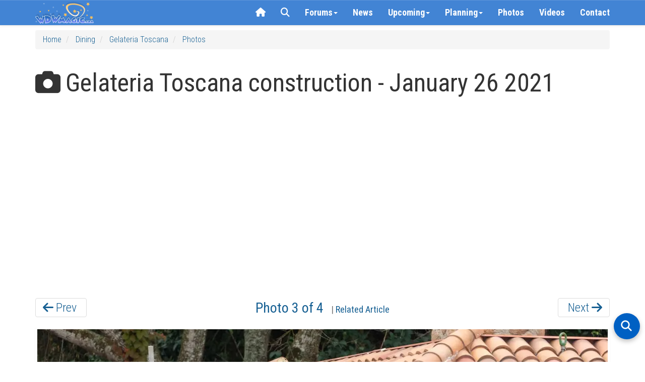

--- FILE ---
content_type: text/html; charset=utf-8
request_url: https://www.wdwmagic.com/dining/la-gelateria/gallery/27jan2021-la-gelateria-construction---january-26-2021/40728.htm
body_size: 34370
content:
<!DOCTYPE html>

<html xmlns="http://www.w3.org/1999/xhtml">
<head>
     <!-- START Raptive email detection script -->
    <script>
    !function(){"use strict";var e=window.location.search.substring(1).split("&");const t=e=>e.replace(/\s/g,""),o=e=>new Promise((t=>{if(!("msCrypto"in window)&&"https:"===location.protocol&&"crypto"in window&&"TextEncoder"in window){const o=(new TextEncoder).encode(e);crypto.subtle.digest("SHA-256",o).then((e=>{const o=Array.from(new Uint8Array(e)).map((e=>("00"+e.toString(16)).slice(-2))).join("");t(o)}))}else t("")}));for(var n=0;n<e.length;n++){var r="adt_ei",i=decodeURIComponent(e[n]);if(0===i.indexOf(r)){var a=i.split(r+"=")[1];if((e=>{const t=e.match(/((?=([a-zA-Z0-9._!#$%+^&*()[\]<>-]+))\2@[a-zA-Z0-9._-]+\.[a-zA-Z0-9._-]+)/gi);return t?t[0]:""})(t(a.toLowerCase()))){o(a).then((t=>{t.length&&(localStorage.setItem(r,t),localStorage.setItem("adt_emsrc","url"),e.splice(n,1),history.replaceState(null,"","?"+e.join("&")))}));break}}}}();
    </script>
    <!-- END email detectio script -->
    
    <!-- Google tag (gtag.js) -->
<script async src="https://www.googletagmanager.com/gtag/js?id=G-PT5EZ422LR"></script>
<script>
  window.dataLayer = window.dataLayer || [];
  function gtag(){dataLayer.push(arguments);}
  gtag('js', new Date());

  gtag('config', 'G-PT5EZ422LR');
  gtag('config', 'UA-3999029-1');
</script>

    
    <title>
	Gelateria Toscana construction - January 26 2021 - Photo 3 of 4
</title><link rel="apple-touch-icon" sizes="180x180" href="/apple-touch-icon.png?v=2" /><link rel="icon" type="image/png" sizes="32x32" href="/favicon-32x32.png?v=2" /><link rel="icon" type="image/png" sizes="16x16" href="/favicon-16x16.png?v=2" /><link rel="manifest" href="/site.webmanifest?v=2" /><link rel="mask-icon" href="/safari-pinned-tab.svg?v=2" color="#367fd1" /><link rel="shortcut icon" href="/favicon.ico?v=2" /><meta name="msapplication-TileColor" content="#da532c" /><meta name="theme-color" content="#ffffff" /><meta name="robots" content="max-image-preview:large" /><meta name="viewport" content="width=device-width, initial-scale=1" /><link href="/css/bootstrap3.3.5/bootstrap.css" rel="stylesheet" /><link rel="stylesheet" href="//maxcdn.bootstrapcdn.com/bootstrap/3.3.5/css/bootstrap-theme.min.css" /><link rel="stylesheet" href="/css/wdwmagic01_16.css" /><link href="https://fonts.googleapis.com/css?family=Roboto+Condensed:300italic,400italic,700italic,400,300,700" rel="stylesheet" type="text/css" /><link href="https://fonts.googleapis.com/css?family=Roboto:400,300,400italic,300italic,700italic,700" rel="stylesheet" type="text/css" /><link rel="preconnect" href="https://cdnjs.cloudflare.com" crossorigin="" /><link rel="stylesheet" href="https://cdnjs.cloudflare.com/ajax/libs/font-awesome/6.5.2/css/all.min.css" referrerpolicy="no-referrer" /><link href="/css/zocial.css" rel="stylesheet" /><link href="/css/yamm.css" rel="stylesheet" />
    <script src="https://code.jquery.com/jquery-2.1.1.min.js"></script>

    <script src="https://maxcdn.bootstrapcdn.com/bootstrap/3.3.5/js/bootstrap.min.js"></script>
    <link href="/scripts/hc-offcanvas-nav/hc-offcanvas-nav.css" rel="stylesheet" />
    <script src="/scripts/hc-offcanvas-nav/hc-offcanvas-nav.js"></script>
    
    
    <script type='text/javascript'>
        (function () {
            if (document.cookie.indexOf('device_pixel_ratio') == -1
       && 'devicePixelRatio' in window
       && window.devicePixelRatio == 2) {

                var d = new Date();
                d.setTime(d.getTime() + (30 * 24 * 60 * 60 * 1000));
                var expires = "expires=" + d.toUTCString();
                document.cookie = 'device_pixel_ratio=' + window.devicePixelRatio + ';' + expires;
                // window.location.reload();
            }
        })();
    </script>
    

    <style>
    .hc-nav-trigger span, .hc-nav-trigger span::before, .hc-nav-trigger span::after {
        position: static !important;
        background: #FFFFFF !important;
        display: inline-block;
        height: auto;
        transform: none !important;
    }


    /* CLS Fix for mobile menu */

    #mobile-nav {
    position: fixed; /* Out of the document flow */
    top: 0;
    left: 0;
    visibility: hidden; /* Hide until fully initialized */
    overflow: hidden; /* Prevent content from causing shifts */
}

#mobile-nav.initialized {
    visibility: visible; /* Show only when ready */
 
}


/* at widths ≤991px: hide the normal navbar, force-show the toggle */
@media (max-width: 991px) {
  /* hide desktop nav */
  #navbar-collapse-grid {
    display: none !important;
  }
  /* show the hamburger */
  .navbar-header .navbar-toggle {
    display: block;
  }
}

/* at widths ≥992px: restore desktop nav, hide the toggle */
@media (min-width: 992px) {
  #navbar-collapse-grid {
    display: block !important;
  }
  .navbar-header .navbar-toggle {
    display: none;
  }
}


/* ===== Overlay container ===== */
#search-overlay {
  position: fixed;
  top: 0; left: 0;
  width: 100%; height: 100%;
  background: #fff;
  z-index: 2147483647;
  overflow: auto;
  font-family: system-ui, sans-serif;
}
#search-overlay > div {
  max-width: 700px;
  margin: 0 auto;
  padding: 2rem 1rem;
  display: flex;
  flex-direction: column;
  gap: 1.5rem;
}

/* ===== Search bar container ===== */
#search-overlay .searchbar-container {
  margin-top: 1rem;
}

/* Google-style pill search box */
#search-overlay .ais-SearchBox {
  position: relative;
  display: block;
  width: 100%;
  background: #f1f3f4;
  border-radius: 9999px;
  padding: 0;
  box-shadow: 0 1px 3px rgba(60, 64, 67, 0.15);
}
#search-overlay .ais-SearchBox-input {
  width: 100%;
  border: none;
  background: transparent;
  font-size: 16px;
  font-family: inherit;
  padding: 0.75rem 1rem 0.75rem 3.5rem;
  outline: none;
  color: #202124;
  border-radius: 9999px;
}
#search-overlay .ais-SearchBox-submit {
  display: none;
}
#search-overlay .ais-SearchBox::before {
  content: "";
  position: absolute;
  top: 50%;
  left: 1rem;
  width: 18px;
  height: 18px;
  transform: translateY(-50%);
  background-image: url("data:image/svg+xml,%3Csvg xmlns='http://www.w3.org/2000/svg' fill='none' stroke='%235f6368' stroke-width='2' stroke-linecap='round' stroke-linejoin='round' viewBox='0 0 24 24'%3E%3Ccircle cx='11' cy='11' r='8'/%3E%3Cline x1='21' y1='21' x2='16.65' y2='16.65'/%3E%3C/svg%3E");
  background-repeat: no-repeat;
  background-size: contain;
  pointer-events: none;
}

/* ===== Controls (Relevance, Newest, Close) ===== */
#search-overlay .search-controls {
  display: none;
  justify-content: space-between;
  align-items: center;
  flex-wrap: wrap;
  gap: 0.75rem;
}
#search-overlay.search-active .search-controls {
  display: flex;
}
#search-overlay #sort-relevance,
#search-overlay #sort-newest {
  background: none;
  border: none;
  font-size: 1rem;
  cursor: pointer;
  padding: 0.5rem 0.75rem;
  color: #333;
}
#search-overlay #sort-relevance.active,
#search-overlay #sort-newest.active {
  font-weight: bold;
  color: #000;
}
#search-overlay #close-search {
  margin-left: auto;
  background: none;
  border: none;
  font-size: 1.5rem;
  color: #333;
  cursor: pointer;
}

/* ===== Results ===== */
#search-overlay #hits {
  padding-bottom: 100px;
}
#search-overlay .hit {
  background: #f9f9f9;
  border-radius: 8px;
  padding: 1rem;
  margin-bottom: 1rem;
  box-shadow: 0 1px 2px rgba(0,0,0,0.04);
}
#search-overlay .hit h3 {

  margin: 0 0 0.25rem;
}
#search-overlay .hit p {
  margin: 0.25rem 0 0;
 
  color: #444;
}
#search-overlay .hit:hover {
  background: #f1f1f1;
}
#search-overlay .hit a {
  text-decoration: none;
  color: #0056b3;
}
#search-overlay .hit a:hover {
  text-decoration: underline;
}
#search-overlay .hit mark,
#search-overlay .hit .highlight {
  background-color: rgba(255,229,100,0.4);
  color: inherit;
  border-radius: 3px;
  padding: 0 0.15em;
  font-weight: 600;
}

/* ===== Highlight fallback ===== */
.hit mark {
  background-color: rgba(255,229,100,0.4);
  border-radius: 3px;
  padding: 0 0.15em;
}

/* ===== Mobile adjustments ===== */
@media (max-width: 767px) {
  #search-overlay > div {
    max-width: none !important;
    width: 100% !important;
    margin: 0 !important;
    padding: 1.5rem 1rem 3rem;
    gap: 1.5rem;
  }

  #search-overlay .searchbar-container {
    margin-top: 0.5rem;
  }

  #search-overlay .ais-SearchBox-input {
    font-size: 16px !important;
  }

  #search-overlay .hit {
    padding: 0.75rem !important;
  }

  #search-overlay .hit h3 {
 
    line-height: 1.3 !important;
  }

  #search-overlay .hit p {

    line-height: 1.4 !important;
  }
}

/* put this in your global stylesheet or inside <style> */
#searchbox input[type="search"]::-webkit-search-cancel-button {
  -webkit-appearance: none;   /* turn the icon off */
  display: none;              /* Safari / Chrome */
}
#searchbox input[type="search"]::-ms-clear {          /* old Edge */
  display: none;
}

#hits ol {               /* InstantSearch renders an <ol> by default */
  list-style: none;      /* suppress the 1. 2. 3. */
  padding-left: 0;       /* remove left indent */
}

#hits li {               /* keep spacing tidy */
  margin: 0 0 1.5rem 0;
}

.ais-InfiniteHits-loadMore[disabled] {      /* last page */
  display: none !important;                /* disappear */
}


/* Weather strip tidy up */
.wx-forecast .wx-cell { text-align:center; }

/* Row 1: Day + icon on the same line */
.wx-forecast .wx-day { display:inline; font-weight:500; line-height:1.1; margin-top:10px; }
.wx-forecast .wx-icon { display:inline-block; margin-left:6px; line-height:1; vertical-align:baseline;}
.wx-forecast .wx-icon i { font-size:32px; color:#176093; }

/* Row 2: temps + rain all on one line */
.wx-forecast .wx-tempsline { display:block; margin-top:4px; font-size:13px; color:#176093; white-space:nowrap; }
.wx-forecast .wx-temps, .wx-forecast .wx-rain { display:inline; }


    </style>






    
  
    <script async defer src="https://wdwmagic.twic.pics/?v1"></script>        


    <script src="https://d3bo0mk5kk7egf.cloudfront.net/scripts/slimmage.js"></script>

    

    <link href="https://d3bo0mk5kk7egf.cloudfront.net/scripts/photoswipe408c/photoswipe.css" rel="stylesheet" />
    <link href="https://d3bo0mk5kk7egf.cloudfront.net/scripts/photoswipe408c/default-skin/default-skin.css" rel="stylesheet" />

    <script src="https://d3bo0mk5kk7egf.cloudfront.net/scripts/photoswipe408c/photoswipe.min.js"></script>
    <script src="https://d3bo0mk5kk7egf.cloudfront.net/scripts/photoswipe408c/photoswipe-ui-default.min.js"></script>

        <script src="https://d3bo0mk5kk7egf.cloudfront.net/scripts/jquery.scrollstop.min.js"></script>
    <script src="https://d3bo0mk5kk7egf.cloudfront.net/scripts/jquery.lazyload.min.js"></script>



    <script>
(function(w, d) {
 w.adthrive = w.adthrive || {};
 w.adthrive.cmd = w.adthrive.cmd || [];
 w.adthrive.plugin = 'adthrive-ads-1.0.43-manual';
 w.adthrive.host = 'ads.adthrive.com';
 var s = d.createElement('script');
 s.async = true;
 s.referrerpolicy='no-referrer-when-downgrade';
 s.src = 'https://' + w.adthrive.host + '/sites/603f7eac2ced9fcd58a649e9/ads.min.js?referrer=' + w.encodeURIComponent(w.location.href);
 var n = d.getElementsByTagName('script')[0];
 n.parentNode.insertBefore(s, n);
})(window, document);
</script>

    <!-- Begin Cookie Consent plugin by Silktide - http://silktide.com/cookieconsent -->

<!-- End Cookie Consent plugin -->
    

    <script>
"use strict";(async(e,t)=>{if(location.search.indexOf("no-slick")>=0){return}let o;const a=()=>(performance||Date).now();const i=window.$slickBoot={rt:e,_es:a(),ev:"2.0.0",l:async(e,t)=>{try{let i=0;if(!o&&"caches"in self){o=await caches.open("slickstream-code")}if(o){let c=await o.match(e);if(!c){i=a();await o.add(e);c=await o.match(e);if(c&&!c.ok){c=undefined;o.delete(e)}}if(c){return{t:i,d:t?await c.blob():await c.json()}}}}catch(e){console.log(e)}return{}}};const c=e=>new Request(e,{cache:"no-store"});const n=c(`${e}/d/page-boot-data?${innerWidth<=600?"mobile&":""}site=${t}&url=${encodeURIComponent(location.href.split("#")[0])}`);let{t:s,d:l}=await i.l(n);if(l){if(l.bestBy<Date.now()){l=undefined}else if(s){i._bd=s}}if(!l){i._bd=a();l=await(await fetch(n)).json()}if(l){i.d=l;let e=l.bootUrl;const{t:t,d:o}=await i.l(c(e),true);if(o){i.bo=e=URL.createObjectURL(o);if(t){i._bf=t}}else{i._bf=a()}const n=document.createElement("script");n.src=e;document.head.appendChild(n)}else{console.log("[Slick] Boot failed")}})
("https://app.slickstream.com","GHN46YQF");
</script>

<script>
    jQuery(document).ready(function($) {
        // Function to calculate and set dynamic height
        function calculateNavHeight() {
            const viewportHeight = window.visualViewport
                ? window.visualViewport.height // Use visual viewport if available
                : document.documentElement.clientHeight; // Fallback for older browsers
            return `${viewportHeight - 90}px`;
        }

        // Initialize hcOffcanvasNav with the dynamic height
        $('#mobile-nav').hcOffcanvasNav({
            disableAt: 992,
            width: 340,
            height: calculateNavHeight(), // Use calculated height
            customToggle: $('.navbar-toggle'),
            levelTitles: true,
            levelTitleAsBack: true
        });

        // Update height dynamically on window resize
        $(window).on('resize', function() {
            const updatedHeight = calculateNavHeight();
            $('#mobile-nav').hcOffcanvasNav('update', {
                height: updatedHeight
            });
        });
    });
</script>

   

  
<meta name="description" content="Gelateria Toscana construction - January 26 2021 - Photo 3 of 4" /><meta name="keywords" content="Gelateria Toscana construction - January 26 2021 - Photo 3 of 4" /><meta property="og:image" content="https://d3bo0mk5kk7egf.cloudfront.net/imgstore/ElementGalleryItems/dining/Fullsize/La-Gelateria_Full_40728.jpg;width=1200;height=630;mode=crop;quality=60;encoder=freeimage;progressive=true" /><meta property="og:url" content="https://www.wdwmagic.com//dining/la-gelateria/gallery/27jan2021-la-gelateria-construction---january-26-2021/40728.htm" /><meta property="og:title" content="Gelateria Toscana construction - January 26 2021 - Photo 3 of 4" /><meta property="og:description" content="Gelateria Toscana construction - January 26 2021 - Photo 3 of 4" /></head>
<body>
    <form method="post" action="./40728.htm?id=la-gelateria&amp;doc=27jan2021-la-gelateria-construction---january-26-2021&amp;image=40728" id="form1">
<div class="aspNetHidden">
<input type="hidden" name="__VIEWSTATE" id="__VIEWSTATE" value="/[base64]/gI8c3BhbiBjbGFzcz0iem9jaWFsIGZhY2Vib29rIiBzdHlsZT0iIiBvbmNsaWNrPSJ3aW5kb3cub3BlbignaHR0cHM6Ly93d3cuZmFjZWJvb2suY29tL3NoYXJlci5waHA/[base64]/FvrrQYJHTId8i/8m3+cwzUbyJ" />
</div>

<div class="aspNetHidden">

	<input type="hidden" name="__VIEWSTATEGENERATOR" id="__VIEWSTATEGENERATOR" value="0BB158C4" />
</div>
        <div>

            <div class="navbar-primary navbar navbar-default yamm navbar-fixed-top">

                <div class="container">

                    <div class="navbar-header">

                        <button type="button" data-toggle="collapse" data-target="#navbar-collapse-grid" class="navbar-toggle"><span class="icon-bar"></span><span class="icon-bar"></span><span class="icon-bar"></span></button>
                        <a class="navbar-brand" href="/">
                            <div class="default-brand-logo" style="height: 44px; width: 117px">
                            </div>
                        </a>
                    </div>
                    <div id="navbar-collapse-grid" class="navbar-collapse collapse">
                        <ul class="nav navbar-nav navbar-right">
                           

                            <li class="hidden-xs hidden-sm"><a href="/"><i class="fa fa-home"></i></a></li>
                            <!-- <li id="slickstream-search-button"><a href="#search"><i class="fa fa-search"></i></a></li> -->

                            <!--  <li><a href="#" onclick="openSearch(); return false;"><i class="fa fa-search"></i></a></li>  -->
                            <li><a href="javascript:void(0)" class="search-toggle"><i class="fa fa-search"></i></a></li>

                            <!-- Forums Drop Down -->
                            <li class="forumDropDown dropdown clear-tap-highlight"><a href="https://forums.wdwmagic.com" data-toggle="dropdown" class="dropdown-toggle">Forums<b class="caret"></b></a>
                                <ul class="dropdown-menu">
                                    <li class="grid-demo">
                                        <div class="yamm-content">
                                            <div class="nav-list row">

                                                <ul class="col-xs-6 col-sm-3 list-unstyled">

                                                    <li>
                                                        <h5><a href="https://forums.wdwmagic.com/"><i class="fa fa-home text-muted margin-5px-right"></i>Forum Home</a></h5>
                                                    </li>
                                                    <li>
                                                        <h4><strong>Walt Disney World</strong></h4>
                                                    </li>
                                                    <li>
                                                        <h5><a href="https://forums.wdwmagic.com/forums/wdw-parks-news-rumors-and-current-events.4/">News and Rumors</a></h5>
                                                    </li>
                                                    <li>
                                                        <h5><a href="https://forums.wdwmagic.com/forums/wdw-parks-general-discussion.5/">Parks General Discussion</a></h5>
                                                    </li>
                                                    <li>
                                                        <h5><a href="https://forums.wdwmagic.com/forums/wdw-resort-hotels.134/">Resort Hotels</a></h5>
                                                    </li>
                                                    <li>
                                                        <h5><a href="https://forums.wdwmagic.com/forums/using-mymagic-fastpass-and-my-disney-experience.135/">Lightning Lane Passes and My Disney Experience</a></h5>
                                                    </li>
                                                    <li>
                                                        <h5><a href="https://forums.wdwmagic.com/forums/wdw-restaurants-and-dining.84/">Restaurants and Dining</a></h5>
                                                    </li>
                                                    <li>
                                                        <h5><a href="https://forums.wdwmagic.com/forums/wdw-trip-planning.6/">Trip Planning</a></h5>
                                                    </li>
                                                    <li>
                                                        <h5><a href="https://forums.wdwmagic.com/forums/wdw-trip-reports.58/">Trip Reports</a></h5>
                                                    </li>
                                                    <li>
                                                        <h5><a href="https://forums.wdwmagic.com/forums/disney-vacation-club.81/">Disney Vacation Club</a></h5>
                                                    </li>
                                                    <li>
                                                        <h5><a href="https://forums.wdwmagic.com/forums/wdw-with-kids.117/">WDW with Kids</a></h5>
                                                    </li>
                                                    <li>
                                                        <h5><a href="https://forums.wdwmagic.com/forums/disney-cruise-line.129/">Disney Cruise Line</a></h5>
                                                    </li>
                                                    <li>
                                                        <h5><a href="https://forums.wdwmagic.com/forums/wdw-offsite-hotels-dining-shopping.49/">Offsite Hotels, Dining, Shopping</a></h5>
                                                    </li>
                                                    <li>
                                                        <h5><a href="https://forums.wdwmagic.com/forums/vacation-homes-and-villas.61/">Vacation Homes and Villas</a></h5>
                                                    </li>
                                                    <li>
                                                        <h5><a href="https://forums.wdwmagic.com/forums/ground-air-transportation.85/">Ground & Air Transportation</a></h5>
                                                    </li>
                                                    <li>
                                                        <h5><a href="https://forums.wdwmagic.com/forums/disney-weddings-honeymoons-and-proposals.104/">Disney Weddings, Honeymoons and Proposals</a></h5>
                                                    </li>
                                                    <li>
                                                        <h5><a href="https://forums.wdwmagic.com/forums/running-at-wdw.128/">Running and runDisney</a></h5>
                                                    </li>
                                                    <li>
                                                        <h5><a href="https://forums.wdwmagic.com/forums/weather.64/">Weather</a></h5>
                                                    </li>
                                                    <li>
                                                        <h5><a href="https://forums.wdwmagic.com/forums/wdw-tips.60/">WDW Tips</a></h5>
                                                    </li>
                                                </ul>
                                                <ul class="col-xs-6 col-sm-3 list-unstyled">
                                                    <li>
                                                        <h4><strong>Photography and Scrapbooking</strong></h4>
                                                    </li>
                                                    <li>
                                                        <h5><a href="https://forums.wdwmagic.com/forums/photo-of-the-day.130/">Photo of the Day</a></h5>
                                                    </li>
                                                    <li>
                                                        <h5><a href="https://forums.wdwmagic.com/forums/photography-contests.50/">Photography Contests</a></h5>
                                                    </li>
                                                    <li>
                                                        <h5><a href="https://forums.wdwmagic.com/forums/photography-and-video.46/">Photography and Video</a></h5>
                                                    </li>
                                                    <li>
                                                        <h5><a href="https://forums.wdwmagic.com/forums/scrapbooking-and-craft.114/">Scrapbooking and craft</a></h5>
                                                    </li>
                                                    <li>
                                                        <h4><strong>Imagineering</strong></h4>
                                                    </li>
                                                    <li>
                                                        <h5><a href="https://forums.wdwmagic.com/forums/imagineer.15/">Imagineer</a></h5>
                                                    </li>
                                                    <li>
                                                        <h5><a href="https://forums.wdwmagic.com/forums/how-do-they-do-that.33/">How do they do that?</a></h5>
                                                    </li>
                                                    <li>
                                                        <h4><strong>Other Orlando Attractions</strong></h4>
                                                    </li>

                                                    <li>
                                                        <h5><a href="https://forums.wdwmagic.com/forums/universal-orlando.20/">Universal Orlando</a></h5>
                                                    </li>
                                                    <li>
                                                        <h5><a href="https://forums.wdwmagic.com/forums/sea-world-orlando.21/">Sea World Orlando</a></h5>
                                                    </li>
                                                    <li>
                                                        <h5><a href="https://forums.wdwmagic.com/forums/everything-else.28/">Everything Else</a></h5>
                                                    </li>
                                                    <li>
                                                        <h4><strong>100 Years of Magic</strong></h4>
                                                    </li>
                                                    <li>
                                                        <h5><a href="https://forums.wdwmagic.com/forums/walt-disney-the-man-behind-the-mouse.55/">Walt Disney: The Man Behind the Mouse</a></h5>
                                                    </li>
                                                    <li>
                                                        <h5><a href="https://forums.wdwmagic.com/forums/past-attractions.56/">Past Attractions</a></h5>
                                                    </li>

                                                </ul>

                                                <div class="clearfix visible-xs-block"></div>

                                                <ul class="col-xs-6 col-sm-3 list-unstyled">
                                                    <li>
                                                        <h4><strong>Disney Parks around the World</strong></h4>
                                                    </li>
                                                    <li>
                                                        <h5><a href="https://forums.wdwmagic.com/forums/disneyland-resort.13/">Disneyland Resort</a></h5>
                                                    </li>
                                                    <li>
                                                        <h5><a href="https://forums.wdwmagic.com/forums/disneyland-paris.8/">Disneyland Paris</a></h5>
                                                    </li>
                                                    <li>
                                                        <h5><a href="https://forums.wdwmagic.com/forums/tokyo-hong-kong-and-shanghai.40/">Tokyo, Hong Kong and Shanghai</a></h5>
                                                    </li>
                                                    <li>
                                                        <h4><strong>Games & Trivia</strong></h4>
                                                    </li>
                                                    <li>
                                                        <h5><a href="https://forums.wdwmagic.com/forums/disney-trivia-and-games.10/">Disney Trivia and Games</a></h5>
                                                    </li>
                                                    <li>
                                                        <h5><a href="https://forums.wdwmagic.com/forums/video-games.29/">Video Games</a></h5>
                                                    </li>
                                                    <li>
                                                        <h4><strong>Walt Disney Company</strong></h4>
                                                    </li>
                                                    <li>
                                                        <h5><a href="https://forums.wdwmagic.com/forums/disney-co-news-discussion.31/">Disney Co News & Discussion</a></h5>
                                                    </li>
                                                    <li>
                                                        <h5><a href="https://forums.wdwmagic.com/forums/animation-movies-tv.32/">Animation, Movies, TV</a></h5>
                                                    </li>
                                                    <li>
                                                        <h5><a href="https://forums.wdwmagic.com/forums/employment-college-program-international.36/">Employment/College Program/International</a></h5>
                                                    </li>
                                                    <li>
                                                        <h5><a href="https://forums.wdwmagic.com/forums/disney-merchandise-pin-trading-collectibles.51/">Disney Merchandise, Pin Trading & Collectibles</a></h5>
                                                    </li>
                                                </ul>


                                                <ul class="col-xs-6 col-sm-3 list-unstyled">
                                                    <li>
                                                        <h4><strong>General Chat</strong></h4>
                                                    </li>
                                                    <li>
                                                        <h5><a href="https://forums.wdwmagic.com/forums/chit-chat.22/">Chit Chat</a></h5>
                                                    </li>
                                                    <li>
                                                        <h5><a href="https://forums.wdwmagic.com/forums/cars-and-automotive.142/">Cars and Automotive</a></h5>
                                                    </li>
                                                    <li>
                                                        <h5><a href="https://forums.wdwmagic.com/forums/gadgets-and-technology.140/">Gadgets and Technology</a></h5>
                                                    </li>
                                                    <li>
                                                        <h5><a href="https://forums.wdwmagic.com/forums/sports.143//">Sports</a></h5>
                                                    </li>
                                                    <li>
                                                        <h5><a href="https://forums.wdwmagic.com/forums/tv-shows-movies-and-music.141/">TV Shows, Movies and Music</a></h5>
                                                    </li>                   
                                                    <li>
                                                        <h5><a href="https://forums.wdwmagic.com/forums/premium-members-lounge.44/">Premium Members Lounge</a></h5>
                                                    </li>
                                                </ul>
                                                <ul class="col-xs-6 col-sm-3 list-unstyled">
                                                    <li>
                                                        <h4><strong>Using the Forums</strong></h4>
                                                    </li>
                                                    <li>
                                                        <h5><a href="https://forums.wdwmagic.com/forums/help-announcements.131/">Help</a></h5>
                                                    </li>
                                                    <li>
                                                        <h5><a href="https://forums.wdwmagic.com/login">Register</a></h5>
                                                    </li>
                                                    <li>
                                                        <h5><a href="https://forums.wdwmagic.com/help/">Terms of Use</a></h5>
                                                    </li>
                                                </ul>
                                            </div>
                                        </div>

                                    </li>
                                </ul>
                            </li>
                            

                            <li><a href="/news.htm">News</a></li>

                            <!-- News Drop Down -->
                            <li class="newsDropDown dropdown yamm-fw clear-tap-highlight"><a href="#" data-toggle="dropdown" class="dropdown-toggle">Upcoming<b class="caret"></b></a>
                                <ul class="dropdown-menu">
                                    <li class="grid-demo">
                                        <div class="yamm-content">
                                            <div class="row nav-list">

                                          

                                           

                                            <ul class="col-xs-12 col-sm-4 list-unstyled">
                                                <li>
                                                        <h4><strong>2026</strong></h4>
                                                </li>
           
                            <li><h5><a href="/attractions/millennium-falcon-smugglers-run/news.htm">New Adventures at Millennium Falcon:Smugglers Run</a></h5></li>
                            <li><h5><a href="/attractions/rock-n-roller-coaster-starring-aerosmith/news.htm">Muppets Rock 'n' Roller Coaster</a></h5></li>

                                                </ul>

                                                <div class="clearfix visible-xs-block"></div>

                                         

                                            <ul class="col-xs-12 col-sm-4 list-unstyled">
                                                <li>
                                                        <h4><strong>2027 and Beyond</strong></h4>
                                                </li>

                            <li><h5><a href="/resorts/disney-nature-resort/news.htm">Disney Lakeshore Lodge</a></h5></li>
                            <li><h5><a href="/attractions/tropical-americas/news.htm">Tropical Americas</a></h5></li>
                            <li><h5><a href="/attractions/monsters-inc.-land/news.htm">Monsters, Inc. Land</a></h5></li>
                            <li><h5><a href="/attractions/cars-land-magic-kingdom/news.htm">Cars Land</a></h5></li>
                            <li><h5><a href="/attractions/villains-land/news.htm">Villains Land</a></h5></li>

                                                </ul>

                                                <div class="clearfix visible-xs-block"></div>

                                            </div>
                                        </div>

                                    </li>
                                </ul>
                            </li>
                            




                            <!-- Info Drop Down -->
                            <li class="infoDropDown dropdown yamm-fw clear-tap-highlight"><a href="#" data-toggle="dropdown" class="dropdown-toggle">Planning<b class="caret"></b></a>
                                <ul class="dropdown-menu">
                                    <li class="grid-demo">
                                        <div class="yamm-content">
                                            <div class="row nav-list">
                                                <ul class="col-xs-6 col-sm-4 list-unstyled">
                                                    <li>
                                                        <h4><strong><i class="fa fa-rocket text-muted margin-5px-right hidden-xs"></i>Explore</strong></h4>
                                                    </li>

                                                    <li>
                                                        <h5><a href="/news.htm">Latest News</a></h5>
                                                    </li>
                                                    <li>
                                                        <h5><a href="https://forums.wdwmagic.com">Community Forums</a></h5>
                                                    </li>
                                                    <li>
                                                        <h5><a href="/photos.htm">Photos</a></h5>
                                                    </li>
                                                    <li>
                                                        <h5><a href="/videos.htm">Videos</a></h5>
                                                    </li>
                                                    <li>
                                                        <h5><a href="/attractions.htm">Attractions, Rides & Shows</a></h5>
                                                    </li>
                                                    <li>
                                                        <h5><a href="/dining.htm">Disney Dining</a></h5>
                                                    </li>
                                                    <li>
                                                        <h5><a href="/resorts.htm">Walt Disney World Resort Hotels</a></h5>
                                                    </li>
                                                    <li>
                                                        <h5><a href="/recreation.htm">Recreation and Activities</a></h5>
                                                    </li>
                                                    <li>
                                                        <h5><a href="/shopping.htm">Shopping</a></h5>
                                                    </li>
                                                    <li>
                                                        <h5><a href="/events.htm">Special Events</a></h5>
                                                    </li>
                                           
                                                </ul>

                                                <ul class="col-xs-6 col-sm-4 list-unstyled">
                                                    <li>
                                                        <h4><strong><i class="fa fa-info-circle text-muted margin-5px-right hidden-xs"></i>Planning Tools</strong></h4>
                                                    </li>
                                                    <li>
                                                        <h5><a href="/calendar.htm">Walt Disney World Park Hours</a></h5>
                                                    </li>
                                                    <li>
                                                        <h5><a href="/genieprice.htm">Lightning Lane Pricing</a></h5>
                                                    </li>
                                                    <li>
                                                        <h5><a href="/other/disney-genie/news/25jun2024-guide-and-faq-to-disney-worlds-lightning-lane-multi-and-single-passes.htm">Lightning Lane Pass FAQ</a></h5>
                                                    </li>
                                                    <li>
                                                        <h5><a href="/other/extra-magic-hours/news.htm">Early Entry & Extended Evening Hours</a></h5>
                                                    </li>
                                                    <li>
                                                        <h5><a href="/refurbishments.htm">Refurbishments</a></h5>
                                                    </li>
                                                    <li>
                                                        <h5><a href="/height-and-age-restrictions.htm">Height Requirements</a></h5>
                                                    </li>
                                                    <li>
                                                        <h5><a href="/dining.htm">Dining Menus</a></h5>
                                                    </li>
                                                    <li>
                                                        <h5><a href="/resorts/walt-disney-world-resorts-information/news.htm">Resort Special Offers</a></h5>
                                                    </li>
                                                </ul>

                                                <ul class="col-xs-6 col-sm-4 list-unstyled">
                                                    <li>
                                                        <h4><strong><i class="fa fa-calendar text-muted margin-5px-right hidden-xs"></i>Events & Festivals</strong></h4>
                                                    </li>
                                                    <li>
                                                        <h5><a href="/events/international-food-and-wine-festival/news.htm">EPCOT Food & Wine Festival</a></h5>
                                                    </li>
                                                    <li>
                                                        <h5><a href="/events/epcot-international-flower-and-garden-festival/news.htm">EPCOT Flower & Garden Festival</a></h5>
                                                    </li>
                                                    <li>
                                                        <h5><a href="/events/holidays-around-the-world-at-epcot/news.htm">EPCOT Festival of the Holidays</a></h5>
                                                    </li>
                                                    <li>
                                                        <h5><a href="/events/epcot-international-festival-of-the-arts/news.htm">EPCOT Festival of the Arts</a></h5>
                                                    </li>
                                                    <li>
                                                        <h5><a href="/events/mickeys-not-so-scary-halloween-party/news.htm">Mickey's Not-So-Scary Halloween Party</a></h5>
                                                    </li>
                                                    <li>
                                                        <h5><a href="/events/mickeys-very-merry-christmas-party/news.htm">Mickey's Very Merry Christmas Party</a></h5>
                                                    </li>
                                                     <li><h5><a href="/events.htm">More Events</a></h5>

                                                     </li>
                                                </ul>

                                             
                                            </div>
                                        </div>

                                    </li>
                                </ul>
                            </li>
                            
                           
                            <li><a href="/photos.htm">Photos</a></li>
                            <li><a href="/videos.htm">Videos</a></li>
                            

                            <li class="hidden-xs hidden-sm hidden-md"><a href="/contact.htm">Contact</a></li>


                        </ul>
                    </div>
                </div>
            </div>

            <nav id="mobile-nav">
                <ul>
                    <li><a href="/"><img src="/images/header/wdwmagic_header_logo_retina_234x88.png" alt="WDWMAGIC Logo" style="height: 44px; width: 117px;" /></a></li>
                    <li><a href="/news.htm">
                        <svg xmlns="http://www.w3.org/2000/svg" viewBox="0 0 512 512">
                            <!--!Font Awesome Free 6.7.1 by @fontawesome - https://fontawesome.com License - https://fontawesome.com/license/free Copyright 2024 Fonticons, Inc.-->
                            <path d="M168 80c-13.3 0-24 10.7-24 24l0 304c0 8.4-1.4 16.5-4.1 24L440 432c13.3 0 24-10.7 24-24l0-304c0-13.3-10.7-24-24-24L168 80zM72 480c-39.8 0-72-32.2-72-72L0 112C0 98.7 10.7 88 24 88s24 10.7 24 24l0 296c0 13.3 10.7 24 24 24s24-10.7 24-24l0-304c0-39.8 32.2-72 72-72l272 0c39.8 0 72 32.2 72 72l0 304c0 39.8-32.2 72-72 72L72 480zM176 136c0-13.3 10.7-24 24-24l96 0c13.3 0 24 10.7 24 24l0 80c0 13.3-10.7 24-24 24l-96 0c-13.3 0-24-10.7-24-24l0-80zm200-24l32 0c13.3 0 24 10.7 24 24s-10.7 24-24 24l-32 0c-13.3 0-24-10.7-24-24s10.7-24 24-24zm0 80l32 0c13.3 0 24 10.7 24 24s-10.7 24-24 24l-32 0c-13.3 0-24-10.7-24-24s10.7-24 24-24zM200 272l208 0c13.3 0 24 10.7 24 24s-10.7 24-24 24l-208 0c-13.3 0-24-10.7-24-24s10.7-24 24-24zm0 80l208 0c13.3 0 24 10.7 24 24s-10.7 24-24 24l-208 0c-13.3 0-24-10.7-24-24s10.7-24 24-24z" />
                        </svg>Latest News</a></li>
                     <li>
                        <a href="javascript:void(0)" class="search-toggle"><svg xmlns="http://www.w3.org/2000/svg" viewBox="0 0 512 512"><!--!Font Awesome Free 6.7.1 by @fontawesome - https://fontawesome.com License - https://fontawesome.com/license/free Copyright 2024 Fonticons, Inc.--><path d="M416 208c0 45.9-14.9 88.3-40 122.7L502.6 457.4c12.5 12.5 12.5 32.8 0 45.3s-32.8 12.5-45.3 0L330.7 376c-34.4 25.2-76.8 40-122.7 40C93.1 416 0 322.9 0 208S93.1 0 208 0S416 93.1 416 208zM208 352a144 144 0 1 0 0-288 144 144 0 1 0 0 288z"/>
                        </svg>Search</a>
                    </li>
                    <li>
                        <a href="#">
                            <svg xmlns="http://www.w3.org/2000/svg" viewBox="0 0 512 512"><!--!Font Awesome Free 6.7.1 by @fontawesome - https://fontawesome.com License - https://fontawesome.com/license/free Copyright 2024 Fonticons, Inc.--><path d="M40 48C26.7 48 16 58.7 16 72l0 48c0 13.3 10.7 24 24 24l48 0c13.3 0 24-10.7 24-24l0-48c0-13.3-10.7-24-24-24L40 48zM192 64c-17.7 0-32 14.3-32 32s14.3 32 32 32l288 0c17.7 0 32-14.3 32-32s-14.3-32-32-32L192 64zm0 160c-17.7 0-32 14.3-32 32s14.3 32 32 32l288 0c17.7 0 32-14.3 32-32s-14.3-32-32-32l-288 0zm0 160c-17.7 0-32 14.3-32 32s14.3 32 32 32l288 0c17.7 0 32-14.3 32-32s-14.3-32-32-32l-288 0zM16 232l0 48c0 13.3 10.7 24 24 24l48 0c13.3 0 24-10.7 24-24l0-48c0-13.3-10.7-24-24-24l-48 0c-13.3 0-24 10.7-24 24zM40 368c-13.3 0-24 10.7-24 24l0 48c0 13.3 10.7 24 24 24l48 0c13.3 0 24-10.7 24-24l0-48c0-13.3-10.7-24-24-24l-48 0z"/></svg>Upcoming Projects</a>
                        <ul>
                            <li><a href="/dining/spaceship-earth-lounge/news.htm">Spaceship Earth Lounge</a></li>
                            <li><a href="/attractions/magic-mirror-villains-show/news.htm">Disney Villains Unfairly Ever After</a></li>
                            <li><a href="/attractions/disney-starlight/news.htm">Disney Starlight Parade</a></li>
                            <li><a href="/attractions/test-track/news.htm">Test Track 3.0</a></li>
                            <li><a href="/attractions/pirates-of-the-caribbean/news.htm">Pirates of the Caribbean Tavern</a></li>            
                            <li><a href="/attractions/millennium-falcon-smugglers-run/news.htm">New Adventures at Millennium Falcon:Smugglers Run</a></li>
                            <li><a href="/attractions/zootopia-better-zoogether/news.htm">'Zootopia: Better Zoogether'</a></li>
                            <li><a href="/attractions/rock-n-roller-coaster-starring-aerosmith/news.htm">Muppets Rock 'n' Roller Coaster</a></li>
                            <li><a href="/resorts/disney-nature-resort/news.htm">Disney Lakeshore Lodge</a></li>
                            <li><a href="/attractions/tropical-americas/news.htm">Tropical Americas</a></li>
                            <li><a href="/attractions/monsters-inc.-land/news.htm">Monsters, Inc. Land</a></li>
                            <li><a href="/attractions/cars-land-magic-kingdom/news.htm">Cars Land</a></li>
                            <li><a href="/attractions/villains-land/news.htm">Villains Land</a></li>

                        </ul>
                    </li>

                    <li><a href="https://forums.wdwmagic.com">
                      <svg xmlns="http://www.w3.org/2000/svg" viewBox="0 0 640 512"><!--!Font Awesome Free 6.7.1 by @fontawesome - https://fontawesome.com License - https://fontawesome.com/license/free Copyright 2024 Fonticons, Inc.--><path d="M88.2 309.1c9.8-18.3 6.8-40.8-7.5-55.8C59.4 230.9 48 204 48 176c0-63.5 63.8-128 160-128s160 64.5 160 128s-63.8 128-160 128c-13.1 0-25.8-1.3-37.8-3.6c-10.4-2-21.2-.6-30.7 4.2c-4.1 2.1-8.3 4.1-12.6 6c-16 7.2-32.9 13.5-49.9 18c2.8-4.6 5.4-9.1 7.9-13.6c1.1-1.9 2.2-3.9 3.2-5.9zM208 352c114.9 0 208-78.8 208-176S322.9 0 208 0S0 78.8 0 176c0 41.8 17.2 80.1 45.9 110.3c-.9 1.7-1.9 3.5-2.8 5.1c-10.3 18.4-22.3 36.5-36.6 52.1c-6.6 7-8.3 17.2-4.6 25.9C5.8 378.3 14.4 384 24 384c43 0 86.5-13.3 122.7-29.7c4.8-2.2 9.6-4.5 14.2-6.8c15.1 3 30.9 4.5 47.1 4.5zM432 480c16.2 0 31.9-1.6 47.1-4.5c4.6 2.3 9.4 4.6 14.2 6.8C529.5 498.7 573 512 616 512c9.6 0 18.2-5.7 22-14.5c3.8-8.8 2-19-4.6-25.9c-14.2-15.6-26.2-33.7-36.6-52.1c-.9-1.7-1.9-3.4-2.8-5.1C622.8 384.1 640 345.8 640 304c0-94.4-87.9-171.5-198.2-175.8c4.1 15.2 6.2 31.2 6.2 47.8l0 .6c87.2 6.7 144 67.5 144 127.4c0 28-11.4 54.9-32.7 77.2c-14.3 15-17.3 37.6-7.5 55.8c1.1 2 2.2 4 3.2 5.9c2.5 4.5 5.2 9 7.9 13.6c-17-4.5-33.9-10.7-49.9-18c-4.3-1.9-8.5-3.9-12.6-6c-9.5-4.8-20.3-6.2-30.7-4.2c-12.1 2.4-24.8 3.6-37.8 3.6c-61.7 0-110-26.5-136.8-62.3c-16 5.4-32.8 9.4-50 11.8C279 439.8 350 480 432 480z"/></svg>Community Forums</a></li>
                    <li><a href="/photos.htm">
                        <svg xmlns="http://www.w3.org/2000/svg" viewBox="0 0 512 512">
                            <!--!Font Awesome Free 6.7.1 by @fontawesome - https://fontawesome.com License - https://fontawesome.com/license/free Copyright 2024 Fonticons, Inc.-->
                            <path d="M448 80c8.8 0 16 7.2 16 16l0 319.8-5-6.5-136-176c-4.5-5.9-11.6-9.3-19-9.3s-14.4 3.4-19 9.3L202 340.7l-30.5-42.7C167 291.7 159.8 288 152 288s-15 3.7-19.5 10.1l-80 112L48 416.3l0-.3L48 96c0-8.8 7.2-16 16-16l384 0zM64 32C28.7 32 0 60.7 0 96L0 416c0 35.3 28.7 64 64 64l384 0c35.3 0 64-28.7 64-64l0-320c0-35.3-28.7-64-64-64L64 32zm80 192a48 48 0 1 0 0-96 48 48 0 1 0 0 96z" />
                        </svg>Photos</a></li>
                    <li><a href="/videos.htm">
                        <svg xmlns="http://www.w3.org/2000/svg" viewBox="0 0 512 512">
                            <!--!Font Awesome Free 6.7.1 by @fontawesome - https://fontawesome.com License - https://fontawesome.com/license/free Copyright 2024 Fonticons, Inc.-->
                            <path d="M448 32l-86.1 0-1 1-127 127 92.1 0 1-1L453.8 32.3c-1.9-.2-3.8-.3-5.8-.3zm64 128l0-64c0-15.1-5.3-29.1-14-40l-104 104L512 160zM294.1 32l-92.1 0-1 1L73.9 160l92.1 0 1-1 127-127zM64 32C28.7 32 0 60.7 0 96l0 64 6.1 0 1-1 127-127L64 32zM512 192L0 192 0 416c0 35.3 28.7 64 64 64l384 0c35.3 0 64-28.7 64-64l0-224z" />
                        </svg>Videos</a></li>
                    <li>
                        <a href="#">
                            <svg xmlns="http://www.w3.org/2000/svg" viewBox="0 0 640 512">
                                <!--!Font Awesome Free 6.7.1 by @fontawesome - https://fontawesome.com License - https://fontawesome.com/license/free Copyright 2024 Fonticons, Inc.-->
                                <path d="M72 88a56 56 0 1 1 112 0A56 56 0 1 1 72 88zM64 245.7C54 256.9 48 271.8 48 288s6 31.1 16 42.3l0-84.7zm144.4-49.3C178.7 222.7 160 261.2 160 304c0 34.3 12 65.8 32 90.5l0 21.5c0 17.7-14.3 32-32 32l-64 0c-17.7 0-32-14.3-32-32l0-26.8C26.2 371.2 0 332.7 0 288c0-61.9 50.1-112 112-112l32 0c24 0 46.2 7.5 64.4 20.3zM448 416l0-21.5c20-24.7 32-56.2 32-90.5c0-42.8-18.7-81.3-48.4-107.7C449.8 183.5 472 176 496 176l32 0c61.9 0 112 50.1 112 112c0 44.7-26.2 83.2-64 101.2l0 26.8c0 17.7-14.3 32-32 32l-64 0c-17.7 0-32-14.3-32-32zm8-328a56 56 0 1 1 112 0A56 56 0 1 1 456 88zM576 245.7l0 84.7c10-11.3 16-26.1 16-42.3s-6-31.1-16-42.3zM320 32a64 64 0 1 1 0 128 64 64 0 1 1 0-128zM240 304c0 16.2 6 31 16 42.3l0-84.7c-10 11.3-16 26.1-16 42.3zm144-42.3l0 84.7c10-11.3 16-26.1 16-42.3s-6-31.1-16-42.3zM448 304c0 44.7-26.2 83.2-64 101.2l0 42.8c0 17.7-14.3 32-32 32l-64 0c-17.7 0-32-14.3-32-32l0-42.8c-37.8-18-64-56.5-64-101.2c0-61.9 50.1-112 112-112l32 0c61.9 0 112 50.1 112 112z" />
                            </svg>Planning Tools</a>
                        <ul>
                            <li><a href="/calendar.htm">Park Hours</a></li>
                            <li><a href="/genieprice.htm">Lightning Lane Pricing</a></li>
                            <li><a href="/other/disney-genie/news/25jun2024-guide-and-faq-to-disney-worlds-lightning-lane-multi-and-single-passes.htm">Lightning Lane Pass FAQ</a></li>
                            <li><a href="/other/extra-magic-hours/news.htm">Early Entry & Extended Evening Hours</a></li>
                            <li><a href="/refurbishments.htm">Refurbishments</a></li>
                            <li><a href="/height-and-age-restrictions.htm">Height Requirements</a></li>
                            <li><a href="/dining.htm">Dining Menus</a></li>
                            <li><a href="/resorts/walt-disney-world-resorts-information/news.htm">Resort Special Offers</a></li>
                            <li><a href="/other/ticket-annual-pass---disney-incredi-pass/news.htm">Annual Passholder News</a></li>
                            <li><a href="/other/magic-your-way-ticket/news.htm">Ticket News & Info</a></li>
                            <li><a href="/other/maps/gallery.htm">Guide Maps</a></li>
                        </ul>
                    </li>

               
                     <li>
                        <a href="#" aria-label="Events and festivals">
                            <svg xmlns="http://www.w3.org/2000/svg" viewBox="0 0 640 512"><!--!Font Awesome Free 6.7.1 by @fontawesome - https://fontawesome.com License - https://fontawesome.com/license/free Copyright 2024 Fonticons, Inc.--><path d="M155.6 17.3C163 3 179.9-3.6 195 1.9L320 47.5l125-45.6c15.1-5.5 32 1.1 39.4 15.4l78.8 152.9c28.8 55.8 10.3 122.3-38.5 156.6L556.1 413l41-15c16.6-6 35 2.5 41 19.1s-2.5 35-19.1 41l-71.1 25.9L476.8 510c-16.6 6.1-35-2.5-41-19.1s2.5-35 19.1-41l41-15-31.3-86.2c-59.4 5.2-116.2-34-130-95.2L320 188.8l-14.6 64.7c-13.8 61.3-70.6 100.4-130 95.2l-31.3 86.2 41 15c16.6 6 25.2 24.4 19.1 41s-24.4 25.2-41 19.1L92.2 484.1 21.1 458.2c-16.6-6.1-25.2-24.4-19.1-41s24.4-25.2 41-19.1l41 15 31.3-86.2C66.5 292.5 48.1 226 76.9 170.2L155.6 17.3zm44 54.4l-27.2 52.8L261.6 157l13.1-57.9L199.6 71.7zm240.9 0L365.4 99.1 378.5 157l89.2-32.5L440.5 71.7z"/>

                            </svg>Events & Festivals</a>
                          <ul>
                            <li><a href="/events/international-food-and-wine-festival/news.htm">EPCOT Food & Wine Festival</a></li>
                            <li><a href="/events/epcot-international-flower-and-garden-festival/news.htm">EPCOT Flower & Garden Festival</a></li>
                            <li><a href="/events/holidays-around-the-world-at-epcot/news.htm">EPCOT Festival of the Holidays</a></li>
                            <li><a href="/events/epcot-international-festival-of-the-arts/news.htm">EPCOT Festival of the Arts</a></li>
                            <li><a href="/events/mickeys-not-so-scary-halloween-party/news.htm">Mickey's Not-So-Scary Halloween Party</a></li>
                            <li><a href="/events/mickeys-very-merry-christmas-party/news.htm">Mickey's Very Merry Christmas Party</a></li>
                            <li><a href="/events/disney-jollywood-nights/news.htm">Disney Jollywood Nights</a></li>
                            <li><a href="/events/disney-after-hours/news.htm">Disney After Hours</a></li>
                            <li><a href="/events.htm">More Events</a></li>
                            
                        </ul>
                    </li>
                    <li>
                        <a href="#" aria-label="Info">
                            <svg xmlns="http://www.w3.org/2000/svg" viewBox="0 0 512 512">
                                <!--!Font Awesome Free 6.7.1 by @fontawesome - https://fontawesome.com License - https://fontawesome.com/license/free Copyright 2024 Fonticons, Inc.-->
                                <path d="M256 512A256 256 0 1 0 256 0a256 256 0 1 0 0 512zM216 336l24 0 0-64-24 0c-13.3 0-24-10.7-24-24s10.7-24 24-24l48 0c13.3 0 24 10.7 24 24l0 88 8 0c13.3 0 24 10.7 24 24s-10.7 24-24 24l-80 0c-13.3 0-24-10.7-24-24s10.7-24 24-24zm40-208a32 32 0 1 1 0 64 32 32 0 1 1 0-64z" />
                            </svg>Explore</a>
                        <ul>
                            <li><a href="/attractions.htm">Attractions</a></li>
                            <li><a href="/dining.htm">Disney Dining</a></li>
                            <li><a href="/resorts.htm">Resort Hotels</a></li>
                            <li><a href="/recreation.htm">Recreation</a></li>
                            <li><a href="/shopping.htm">Shopping</a></li>
                            <li><a href="/events.htm">Special Events</a></li>
                            <li><a href="/transportation.htm">Transporation</a></li>
                           
                        </ul>
                    </li>
                   
                    <li>
                        <a href="#"><svg xmlns="http://www.w3.org/2000/svg" viewBox="0 0 640 512"><!--!Font Awesome Free 6.7.1 by @fontawesome - https://fontawesome.com License - https://fontawesome.com/license/free Copyright 2024 Fonticons, Inc.--><path d="M64 64a64 64 0 1 1 128 0A64 64 0 1 1 64 64zM25.9 233.4C29.3 191.9 64 160 105.6 160l44.8 0c27 0 51 13.4 65.5 34.1c-2.7 1.9-5.2 4-7.5 6.3l-64 64c-21.9 21.9-21.9 57.3 0 79.2L192 391.2l0 72.8c0 26.5-21.5 48-48 48l-32 0c-26.5 0-48-21.5-48-48l0-115.7c-26.5-9.5-44.7-35.8-42.2-65.6l4.1-49.3zM448 64a64 64 0 1 1 128 0A64 64 0 1 1 448 64zM431.6 200.4c-2.3-2.3-4.9-4.4-7.5-6.3c14.5-20.7 38.6-34.1 65.5-34.1l44.8 0c41.6 0 76.3 31.9 79.7 73.4l4.1 49.3c2.5 29.8-15.7 56.1-42.2 65.6L576 464c0 26.5-21.5 48-48 48l-32 0c-26.5 0-48-21.5-48-48l0-72.8 47.6-47.6c21.9-21.9 21.9-57.3 0-79.2l-64-64zM272 240l0 32 96 0 0-32c0-9.7 5.8-18.5 14.8-22.2s19.3-1.7 26.2 5.2l64 64c9.4 9.4 9.4 24.6 0 33.9l-64 64c-6.9 6.9-17.2 8.9-26.2 5.2s-14.8-12.5-14.8-22.2l0-32-96 0 0 32c0 9.7-5.8 18.5-14.8 22.2s-19.3 1.7-26.2-5.2l-64-64c-9.4-9.4-9.4-24.6 0-33.9l64-64c6.9-6.9 17.2-8.9 26.2-5.2s14.8 12.5 14.8 22.2z"/></svg>Social</a>
                        <ul>
                            <li>
                                <a href="#" target="_blank">
                                    <svg xmlns="http://www.w3.org/2000/svg" viewBox="0 0 320 512" width="20" height="20" aria-hidden="true" focusable="false">
                                        <path d="M80 299.3V512H196V299.3h86.5l18-97.8H196V166.9c0-51.7 20.3-71.5 72.7-71.5c16.3 0 29.4 .4 37 1.2V7.9C291.4 4 256.4 0 236.2 0C129.3 0 80 50.5 80 159.4v42.1H14v97.8H80z" />
                                    </svg>
                                    Facebook
                                </a>
                            </li>
                            <li>
                                <a href="https://bsky.app/profile/wdwmagic.bsky.social" target="_blank">

                                    <svg xmlns="http://www.w3.org/2000/svg" viewBox="0 0 512 512" width="20" height="20">
                                        <path d="M111.8 62.2C170.2 105.9 233 194.7 256 242.4c23-47.6 85.8-136.4 144.2-180.2c42.1-31.6 110.3-56 110.3 21.8c0 15.5-8.9 130.5-14.1 149.2C478.2 298 412 314.6 353.1 304.5c102.9 17.5 129.1 75.5 72.5 133.5c-107.4 110.2-154.3-27.6-166.3-62.9l0 0c-1.7-4.9-2.6-7.8-3.3-7.8s-1.6 3-3.3 7.8l0 0c-12 35.3-59 173.1-166.3 62.9c-56.5-58-30.4-116 72.5-133.5C100 314.6 33.8 298 15.7 233.1C10.4 214.4 1.5 99.4 1.5 83.9c0-77.8 68.2-53.4 110.3-21.8z" />
                                    </svg>
                                    BlueSky
                                </a>
                            </li>
                            <li>
                                <a href="https://www.threads.net/@wdwmagic" target="_blank">

                                    <svg xmlns="http://www.w3.org/2000/svg" viewBox="0 0 448 512" width="20" height="20">
                                        <path d="M331.5 235.7c2.2 .9 4.2 1.9 6.3 2.8c29.2 14.1 50.6 35.2 61.8 61.4c15.7 36.5 17.2 95.8-30.3 143.2c-36.2 36.2-80.3 52.5-142.6 53h-.3c-70.2-.5-124.1-24.1-160.4-70.2c-32.3-41-48.9-98.1-49.5-169.6V256v-.2C17 184.3 33.6 127.2 65.9 86.2C102.2 40.1 156.2 16.5 226.4 16h.3c70.3 .5 124.9 24 162.3 69.9c18.4 22.7 32 50 40.6 81.7l-40.4 10.8c-7.1-25.8-17.8-47.8-32.2-65.4c-29.2-35.8-73-54.2-130.5-54.6c-57 .5-100.1 18.8-128.2 54.4C72.1 146.1 58.5 194.3 58 256c.5 61.7 14.1 109.9 40.3 143.3c28 35.6 71.2 53.9 128.2 54.4c51.4-.4 85.4-12.6 113.7-40.9c32.3-32.2 31.7-71.8 21.4-95.9c-6.1-14.2-17.1-26-31.9-34.9c-3.7 26.9-11.8 48.3-24.7 64.8c-17.1 21.8-41.4 33.6-72.7 35.3c-23.6 1.3-46.3-4.4-63.9-16c-20.8-13.8-33-34.8-34.3-59.3c-2.5-48.3 35.7-83 95.2-86.4c21.1-1.2 40.9-.3 59.2 2.8c-2.4-14.8-7.3-26.6-14.6-35.2c-10-11.7-25.6-17.7-46.2-17.8H227c-16.6 0-39 4.6-53.3 26.3l-34.4-23.6c19.2-29.1 50.3-45.1 87.8-45.1h.8c62.6 .4 99.9 39.5 103.7 107.7l-.2 .2zm-156 68.8c1.3 25.1 28.4 36.8 54.6 35.3c25.6-1.4 54.6-11.4 59.5-73.2c-13.2-2.9-27.8-4.4-43.4-4.4c-4.8 0-9.6 .1-14.4 .4c-42.9 2.4-57.2 23.2-56.2 41.8l-.1 .1z" />
                                    </svg>
                                    Threads
                                </a>
                            </li>
                            <li>
                                <a href="https://x.com/wdwmagic" target="_blank">
                                    <!-- X Icon SVG -->
                                    <svg xmlns="http://www.w3.org/2000/svg" viewBox="0 0 512 512" width="20" height="20">
                                        <path d="M389.2 48h70.6L305.6 224.2 487 464H345L233.7 318.6 106.5 464H35.8L200.7 275.5 26.8 48H172.4L272.9 180.9 389.2 48zM364.4 421.8h39.1L151.1 88h-42L364.4 421.8z" />
                                    </svg>
                                    X
                                </a>
                            </li>
                            <li>
                                <a href="https://www.youtube.com/user/wdwmagic?sub_confirmation=1" target="_blank">
                                    <svg xmlns="http://www.w3.org/2000/svg" viewBox="0 0 576 512" width="20" height="20" aria-hidden="true" focusable="false">
                                        <path d="M549.7 124.1c-6.3-23.7-24.8-42.3-48.3-48.6C458.8 64 288 64 288 64S117.2 64 74.6 75.5c-23.5 6.3-42 24.9-48.3 48.6-11.4 42.9-11.4 132.3-11.4 132.3s0 89.4 11.4 132.3c6.3 23.7 24.8 41.5 48.3 47.8C117.2 448 288 448 288 448s170.8 0 213.4-11.5c23.5-6.3 42-24.2 48.3-47.8 11.4-42.9 11.4-132.3 11.4-132.3s0-89.4-11.4-132.3zm-317.5 213.5V175.2l142.7 81.2-142.7 81.2z" />
                                    </svg>
                                    YouTube
                                </a>
                            </li>

                        </ul>
                    </li>

                </ul>

            </nav>



            

    
    
    

     


    
    <div class="container hidden-xs">
        <ol class="breadcrumb">
            <li>
                <a id="Body_BreadcrumbHyperLink1" href="/">Home</a></li>
            <li>
                <a id="Body_BreadcrumbHyperLink2" href="/dining.htm">Dining</a></li>
            <li>
                <a id="Body_BreadcrumbHyperLink3" href="/dining/la-gelateria.htm">Gelateria Toscana</a></li>
            <li>
                <a id="Body_BreadcrumbHyperLink4" class="expandable" href="../../gallery.htm">Photos</a></li>
          </ol>
    </div>
    

     

    
    <div class="container">
        <div class="row">
            <div class="col-sm-12 col-md-12">
                <div class="">
                    <h1><i class="fa fa-camera margin-10px-right"></i><span id="Body_Label_GalleryName">Gelateria Toscana construction - January 26 2021</span></h1>
                    <h4></h4>
                    
                    

                </div>
            </div>
        </div>
    </div>
    

       
    <div class="container adunit-header">
        <div class="row ">
        

        

        </div>
    </div>
    

    
    <div class="container">
        <div class="h3 clear-top-margin">
            <div class="row">
                <div class="col-xs-6 col-sm-3">
                    <ul class="pager margin-10px-bot">
                        <li class="previous" style="font-weight: 300"><a href=/dining/la-gelateria/gallery/27jan2021-la-gelateria-construction---january-26-2021/40726.htm><i class="fa fa-arrow-left"></i> Prev<i class="fa fa-picture-o margin-5px-left"></i></a></li>
                    </ul>
                </div>
                <div class="hidden-xs col-sm-6 clear-right-padding clear-left-padding">
                    <h3 class="margin-25px-top text-center"><a data-scroll-goto="1" href="#">
                        <span id="Body_Label_ImageNumber">Photo 3 of 4</span></a><small><span id="Body_Label_Pipe" class="margin-15px-left">|</span>
                            <a id="Body_HyperLink_BackToArticle" href="/dining/la-gelateria/news/29jan2021-photos---la-gelateria-construction-at-epcots-italy-pavilion.htm">Related Article</a></small></h3>
                </div>
                <div class="col-xs-6 col-sm-3">
                    <ul class="pager margin-10px-bot">
                        <li class="next" style="font-weight: 300"><a href=/dining/la-gelateria/gallery/27jan2021-la-gelateria-construction---january-26-2021/40729.htm><i class="fa fa-picture-o margin-5px-right"></i>Next <i class="fa fa-arrow-right"></i></a></li>
                    </ul>
                </div>
            </div>
        </div>
    </div>
    

    

    
    <div class="container">

        <div class="row">
            <div class="col-sm-12">

                <div id="Body_Panel_SingleImage">
	
                    <div class="thumbnail">

                        <img id="Body_Image_BigImage" title="Gelateria Toscana construction - January 26 2021" onclick="openPhotoSwipe(2)" data-twic-src="image:/ElementGalleryItems/dining/Fullsize/La-Gelateria_Full_40728.jpg" width="2560" height="1710" src="https://wdwmagic.twic.pics/ElementGalleryItems/dining/Fullsize/La-Gelateria_Full_40728.jpg?twic=v1/output=preview" alt="Gelateria Toscana construction - January 26 2021" style="cursor: -webkit-zoom-in; cursor: -moz-zoom-in; cursor: zoom-in" />

                        <div class="item03_GalleryDisplay-caption caption">
                            <div class="row">
                                <div class="col-xs-7 col-sm-9">
                                    <span class="expandable">
                                        <h4><span id="Body_Label_GalleryCaption">Jan 27, 2021.&nbsp;Photos by WDWMAGIC.</span></span></h4>
                                </div>
                                <div class="col-xs-5 col-sm-3">
                                    <span class="badge pull-right">
                                        <span id="Body_Label_ImageNumberSmall">Photo 3 of 4</span></span>
                                   
                                     <span onclick="openPhotoSwipe(0)" class="badge pull-right margin-5px-right"><i style="cursor: pointer;" class="fa fa-expand"></i></span>
                                </div>
                            </div>
                        </div>
                    </div>
                
</div>

                


            </div>
        </div>

    </div>
    
   
      
    <div id="Body_Panel_RelatedArticles">
	
        <div class="container">
            <h2>
                <i class="fa fa-newspaper-o margin-5px-right"></i>Related Articles
            </h2>
            
                    <h3>
                        <a id="Body_Repeater_RelatedArticles_HyperLink1_0" href="/dining/la-gelateria/news/29jan2021-photos---la-gelateria-construction-at-epcots-italy-pavilion.htm">PHOTOS - Gelateria Toscana construction at EPCOT's Italy pavilion</a>
                    </h3>
                
        </div>
    
</div>
    

    
    <div class="container" data-scroll-index="1">

        <div class="row">
            <div class="col-sm-12 col-lg-12">
                <div class="margin-15px-bot hidden-xs">
<span class="hidden">
    <span class="zocial twitter" style="" onclick="window.open('https://www.twitter.com/share?text=Gelateria+Toscana+construction+-+January+26+2021+-+Photo+3+of+4&url=https%3a%2f%2fwww.wdwmagic.com%2fdining%2fla-gelateria%2fgallery%2f27jan2021-la-gelateria-construction---january-26-2021%2f40728.htm','targetWindow','toolbar=no,location=0,status=0,statusbar=1,menubar=no,scrollbars=yes,resizable=yes,width=400,height=350');return false;">Tweet</span>
    <span class="zocial facebook" style="" onclick="window.open('https://www.facebook.com/sharer.php?u=https%3a%2f%2fwww.wdwmagic.com%2fdining%2fla-gelateria%2fgallery%2f27jan2021-la-gelateria-construction---january-26-2021%2f40728.htm','targetWindow','toolbar=no,location=0,status=0,statusbar=1,menubar=no,scrollbars=yes,resizable=yes,width=400,height=300');return false;">Share</span>

</span>

<span class="hidden">
    <span class="zocial twitter icon" style="" onclick="window.open('https://www.twitter.com/share?text=Gelateria+Toscana+construction+-+January+26+2021+-+Photo+3+of+4&url=https%3a%2f%2fwww.wdwmagic.com%2fdining%2fla-gelateria%2fgallery%2f27jan2021-la-gelateria-construction---january-26-2021%2f40728.htm','targetWindow','toolbar=no,location=0,status=0,statusbar=1,menubar=no,scrollbars=yes,resizable=yes,width=400,height=350');return false;">Tweet</span>
    <span class="zocial facebook icon" style="" onclick="window.open('https://www.facebook.com/sharer.php?u=https%3a%2f%2fwww.wdwmagic.com%2fdining%2fla-gelateria%2fgallery%2f27jan2021-la-gelateria-construction---january-26-2021%2f40728.htm','targetWindow','toolbar=no,location=0,status=0,statusbar=1,menubar=no,scrollbars=yes,resizable=yes,width=400,height=300');return false;">Share</span>
  
</span>
</div>
                <div class="row">

                    
                            
                            <div class="col-xs-6 col-sm-4 col-lg-3">
                                <a id="Body_RepeaterGalleryIndex_HyperLink_GalleryIndexImage_0" class="item03_GalleryDisplay-thumbnail thumbnail" href="/dining/la-gelateria/gallery/27jan2021-la-gelateria-construction---january-26-2021/40727.htm"><img id="Body_RepeaterGalleryIndex_Image_GalleryIndexImage_0" title="Gelateria Toscana construction - January 26 2021" class="img-responsive lazy" data-twic-src="image:/ElementGalleryItems/dining/Fullsize/La-Gelateria_Full_40727.jpg?twic=v1/cover=3:2" width="900" height="600" src="https://wdwmagic.twic.pics/ElementGalleryItems/dining/Fullsize/La-Gelateria_Full_40727.jpg?twic=v1/output=preview/cover=3:2" alt="Gelateria Toscana construction - January 26 2021" /></a>
                            </div>
                        
                            
                            <div class="col-xs-6 col-sm-4 col-lg-3">
                                <a id="Body_RepeaterGalleryIndex_HyperLink_GalleryIndexImage_1" class="item03_GalleryDisplay-thumbnail thumbnail" href="/dining/la-gelateria/gallery/27jan2021-la-gelateria-construction---january-26-2021/40726.htm"><img id="Body_RepeaterGalleryIndex_Image_GalleryIndexImage_1" title="Gelateria Toscana construction - January 26 2021" class="img-responsive lazy" data-twic-src="image:/ElementGalleryItems/dining/Fullsize/La-Gelateria_Full_40726.jpg?twic=v1/cover=3:2" width="900" height="600" src="https://wdwmagic.twic.pics/ElementGalleryItems/dining/Fullsize/La-Gelateria_Full_40726.jpg?twic=v1/output=preview/cover=3:2" alt="Gelateria Toscana construction - January 26 2021" /></a>
                            </div>
                        
                            
                            <div class="col-xs-6 col-sm-4 col-lg-3">
                                <a id="Body_RepeaterGalleryIndex_HyperLink_GalleryIndexImage_2" class="item03_GalleryDisplay-thumbnail thumbnail active" href="/dining/la-gelateria/gallery/27jan2021-la-gelateria-construction---january-26-2021/40728.htm"><img id="Body_RepeaterGalleryIndex_Image_GalleryIndexImage_2" title="Gelateria Toscana construction - January 26 2021" class="img-responsive lazy" data-twic-src="image:/ElementGalleryItems/dining/Fullsize/La-Gelateria_Full_40728.jpg?twic=v1/cover=3:2" width="900" height="600" src="https://wdwmagic.twic.pics/ElementGalleryItems/dining/Fullsize/La-Gelateria_Full_40728.jpg?twic=v1/output=preview/cover=3:2" alt="Gelateria Toscana construction - January 26 2021" /></a>
                            </div>
                        
                            
                            <div class="col-xs-6 col-sm-4 col-lg-3">
                                <a id="Body_RepeaterGalleryIndex_HyperLink_GalleryIndexImage_3" class="item03_GalleryDisplay-thumbnail thumbnail" href="/dining/la-gelateria/gallery/27jan2021-la-gelateria-construction---january-26-2021/40729.htm"><img id="Body_RepeaterGalleryIndex_Image_GalleryIndexImage_3" title="Gelateria Toscana construction - January 26 2021" class="img-responsive lazy" data-twic-src="image:/ElementGalleryItems/dining/Fullsize/La-Gelateria_Full_40729.jpg?twic=v1/cover=3:2" width="900" height="600" src="https://wdwmagic.twic.pics/ElementGalleryItems/dining/Fullsize/La-Gelateria_Full_40729.jpg?twic=v1/output=preview/cover=3:2" alt="Gelateria Toscana construction - January 26 2021" /></a>
                            </div>
                        

                </div>
            </div>

       
        </div>


    </div>
    

    <div class="container">
       
    </div>

  


     
    <div class="container adunit-footer">
        <div class="row ">
      



        </div>
    </div>
    


   

    <div class="container">
        <div class="row">
            <div class="">
                <div class="bs-callout bs-callout-yellow">
                    

<h2 class="clear-top-margin">More from "<span id="Body_Include_ElementMenu_Footer_Fullwidth_Label_ElementName">Gelateria Toscana</span>"</h2>
<div class="row">
<div class="col-xs-6 col-sm-2 col-md-2">
    <h4>
        <a id="Body_Include_ElementMenu_Footer_Fullwidth_HyperLink_Information" href="/dining/la-gelateria.htm">Overview</a></h4>
    <h4>
        <a id="Body_Include_ElementMenu_Footer_Fullwidth_HyperLink_Menus" href="/dining/la-gelateria/menus.htm">Menus</a></h4>
    <h4>
        <a id="Body_Include_ElementMenu_Footer_Fullwidth_HyperLink_News" href="/dining/la-gelateria/news.htm">News</a></h4>
    <h4>
        <a id="Body_Include_ElementMenu_Footer_Fullwidth_HyperLink_Photos" href="/dining/la-gelateria/gallery.htm">Photos</a></h4>
</div>
<div class="col-xs-6 col-sm-2 col-md-2">


    <h4>
        <a id="Body_Include_ElementMenu_Footer_Fullwidth_HyperLink_Refurbs" href="/dining/la-gelateria/refurbishments.htm">Refurbs</a></h4>
    <h4>
        <a id="Body_Include_ElementMenu_Footer_Fullwidth_HyperLink_Reviews" href="/dining/la-gelateria/reviews.htm">Reviews</a></h4>
    <h4>
        <a id="Body_Include_ElementMenu_Footer_Fullwidth_HyperLink_Videos" href="/dining/la-gelateria/video.htm">Videos</a></h4>
</div>
</div>
                </div>
            </div>
        </div>
    </div>
    


    
    <div class="container">
        
 

<div class="page-header">
    <h2>Latest Photo Galleries<br />
        <small><a href="/photos.htm">More photos →</a></small></h2>
</div>
<div class="row">

    <div class="col-sm-6 col-md-6">
        <div class="thumbnail-compact">
            <a id="Body_Include_Galleries_Footer_Fullwidth_HyperLink_Gallery1a" class="single-click-on-touch-devices" href="/attractions/monsters-inc.-land/gallery/17jan2026-monsters-inc.-land-construction---january-17,-2026.htm"><img id="Body_Include_Galleries_Footer_Fullwidth_Image_Gallery1" title="Monsters Inc. Land Construction - January 17, 2026" width="900" height="600" data-twic-src="image:/ElementGalleryItems/attractions/Fullsize/Monsters-Inc.-Land_Full_63421.jpg?twic=v1/cover=3:2" src="https://wdwmagic.twic.pics/ElementGalleryItems/attractions/Fullsize/Monsters-Inc.-Land_Full_63421.jpg?twic=v1/output=preview/cover=3:2" alt="Monsters Inc. Land Construction - January 17, 2026" />
                <span class="caption-compact-viewgallery-icon"><i class="fa fa-camera"></i></span>
            </a>
            <div class="caption-compact">
                <h4>
                    <i class="fa fa fa-camera margin-5px-right"></i><a id="Body_Include_Galleries_Footer_Fullwidth_HyperLink_Gallery1b" class="single-click-on-touch-devices" href="/attractions/monsters-inc.-land/gallery/17jan2026-monsters-inc.-land-construction---january-17,-2026.htm">Monsters Inc. Land Construction - January 17, 2026</a></h4>
                <small><i class="fa fa-clock-o margin-5px-right"></i>
                    <span id="Body_Include_Galleries_Footer_Fullwidth_Label_Gallery1_Daysago">9 hours ago</span></small><span class="badge pull-right"><i class="fa fa-camera margin-5px-right"></i><span id="Body_Include_Galleries_Footer_Fullwidth_Label_Gallery1_Quantity">6 photos</span></span>
            </div>
        </div>
    </div>



    <div class="col-sm-6 col-md-6">
        <div class="thumbnail-compact">
            <a id="Body_Include_Galleries_Footer_Fullwidth_HyperLink_Gallery2a" href="/dining/ohana/gallery/16jan2026-ohana-overview.htm"><img id="Body_Include_Galleries_Footer_Fullwidth_Image_Gallery2" title="&#39;Ohana Overview" width="900" height="600" data-twic-src="image:/ElementGalleryItems/dining/Fullsize/Ohana_Full_63413.jpg?twic=v1/cover=3:2" src="https://wdwmagic.twic.pics/ElementGalleryItems/dining/Fullsize/Ohana_Full_63413.jpg?twic=v1/output=preview/cover=3:2" alt="&#39;Ohana Overview" />
                <span class="caption-compact-viewgallery-icon"><i class="fa fa-camera"></i></span>
            </a>
            <div class="caption-compact">
                <h4>
                    <i class="fa fa fa-camera margin-5px-right"></i><a id="Body_Include_Galleries_Footer_Fullwidth_HyperLink_Gallery2b" href="/dining/ohana/gallery/16jan2026-ohana-overview.htm">'Ohana Overview</a></h4>
                <small><i class="fa fa-clock-o margin-5px-right"></i>
                    <span id="Body_Include_Galleries_Footer_Fullwidth_Label_Gallery2_Daysago">1 day ago</span></small><span class="badge pull-right"><i class="fa fa-camera margin-5px-right"></i><span id="Body_Include_Galleries_Footer_Fullwidth_Label_Gallery2_Quantity">3 photos</span></span>

            </div>
        </div>
    </div>


    <div class="clearfix visible-sm-block"></div>
       <div class="clearfix visible-md-block"></div>
    <div class="clearfix visible-lg-block"></div>
    <div class="col-sm-6 col-md-6">
        <div class="thumbnail-compact">
            <a id="Body_Include_Galleries_Footer_Fullwidth_HyperLink_Gallery3a" href="/attractions/tropical-americas/gallery/16jan2026-disneys-animal-kingdom-cast-signing-steel-beam-for-encanto-show-building.htm"><img id="Body_Include_Galleries_Footer_Fullwidth_Image_Gallery3" title="Disney&#39;s Animal Kingdom Cast Signing Steel Beam for Encanto Show Building" width="900" height="600" data-twic-src="image:/ElementGalleryItems/attractions/Fullsize/Tropical-Americas_Full_63404.jpg?twic=v1/cover=3:2" src="https://wdwmagic.twic.pics/ElementGalleryItems/attractions/Fullsize/Tropical-Americas_Full_63404.jpg?twic=v1/output=preview/cover=3:2" alt="Disney&#39;s Animal Kingdom Cast Signing Steel Beam for Encanto Show Building" />
                <span class="caption-compact-viewgallery-icon"><i class="fa fa-camera"></i></span>
            </a>
            <div class="caption-compact">
                <h4>
                    <i class="fa fa fa-camera margin-5px-right"></i><a id="Body_Include_Galleries_Footer_Fullwidth_HyperLink_Gallery3b" href="/attractions/tropical-americas/gallery/16jan2026-disneys-animal-kingdom-cast-signing-steel-beam-for-encanto-show-building.htm">Disney's Animal Kingdom Cast Signing Steel Beam for Encanto Show Building</a></h4>
                <small><i class="fa fa-clock-o margin-5px-right"></i>
                    <span id="Body_Include_Galleries_Footer_Fullwidth_Label_Gallery3_Daysago">1 day ago</span></small><span class="badge pull-right"><i class="fa fa-camera margin-5px-right"></i><span id="Body_Include_Galleries_Footer_Fullwidth_Label_Gallery3_Quantity">5 photos</span></span>
            </div>
        </div>
    </div>

 

    <div class="col-sm-6 col-md-6">
        <div class="thumbnail-compact">
            <a id="Body_Include_Galleries_Footer_Fullwidth_HyperLink_Gallery4a" href="/dining/six-ravens/gallery/16jan2026-six-ravens.htm"><img id="Body_Include_Galleries_Footer_Fullwidth_Image_Gallery4" title="Six Ravens" width="900" height="600" data-twic-src="image:/ElementGalleryItems/dining/Fullsize/Six-Ravens_Full_63376.jpg?twic=v1/cover=3:2" src="https://wdwmagic.twic.pics/ElementGalleryItems/dining/Fullsize/Six-Ravens_Full_63376.jpg?twic=v1/output=preview/cover=3:2" alt="Six Ravens" />
                <span class="caption-compact-viewgallery-icon"><i class="fa fa-camera"></i></span>
            </a>
            <div class="caption-compact">
                <h4>
                    <i class="fa fa fa-camera margin-5px-right"></i><a id="Body_Include_Galleries_Footer_Fullwidth_HyperLink_Gallery4b" href="/dining/six-ravens/gallery/16jan2026-six-ravens.htm">Six Ravens</a></h4>
                <small><i class="fa fa-clock-o margin-5px-right"></i>
                    <span id="Body_Include_Galleries_Footer_Fullwidth_Label_Gallery4_Daysago">1 day ago</span></small><span class="badge pull-right"><i class="fa fa-camera margin-5px-right"></i><span id="Body_Include_Galleries_Footer_Fullwidth_Label_Gallery4_Quantity">2 photos</span></span>

            </div>
        </div>
    </div>
    <div class="clearfix visible-sm-block"></div>
    <div class="clearfix visible-md-block"></div>
    <div class="clearfix visible-lg-block"></div>
    <div id="Body_Include_Galleries_Footer_Fullwidth_Panel_Gallery_Show5and6">
	
        <div class="hidden-xs col-sm-6 col-md-6">
            <div class="thumbnail-compact">
                <a id="Body_Include_Galleries_Footer_Fullwidth_HyperLink_Gallery5a" href="/other/walt-disney-company/gallery/15jan2026-new-lucasfilm-leadership.htm"><img id="Body_Include_Galleries_Footer_Fullwidth_Image_Gallery5" title="New Lucasfilm Leadership" width="900" height="600" data-twic-src="image:/ElementGalleryItems/other/Fullsize/Walt-Disney-Company_Full_63374.jpg?twic=v1/cover=3:2" src="https://wdwmagic.twic.pics/ElementGalleryItems/other/Fullsize/Walt-Disney-Company_Full_63374.jpg?twic=v1/output=preview/cover=3:2" alt="New Lucasfilm Leadership" />
                    <span class="caption-compact-viewgallery-icon"><i class="fa fa-camera"></i></span>
                </a>
                <div class="caption-compact">
                    <h4>
                        <i class="fa fa fa-camera margin-5px-right"></i><a id="Body_Include_Galleries_Footer_Fullwidth_HyperLink_Gallery5b" href="/other/walt-disney-company/gallery/15jan2026-new-lucasfilm-leadership.htm">New Lucasfilm Leadership</a></h4>
                    <small><i class="fa fa-clock-o margin-5px-right"></i>
                        <span id="Body_Include_Galleries_Footer_Fullwidth_Label_Gallery5_Daysago">2 days ago</span></small><span class="badge pull-right"><i class="fa fa-camera margin-5px-right"></i><span id="Body_Include_Galleries_Footer_Fullwidth_Label_Gallery5_Quantity">2 photos</span></span>

                </div>
            </div>
        </div>

        <div class="hidden-xs col-sm-6 col-md-6">
            <div class="thumbnail-compact">
                <a id="Body_Include_Galleries_Footer_Fullwidth_HyperLink_Gallery6a" href="/events/epcot-international-festival-of-the-arts/gallery/15jan2026-2026-epcot-international-festival-of-the-arts.htm"><img id="Body_Include_Galleries_Footer_Fullwidth_Image_Gallery6" title="2026 EPCOT International Festival of the Arts" width="900" height="600" data-twic-src="image:/ElementGalleryItems/events/Fullsize/Epcot-International-Festival-of-the-Arts_Full_63409.jpg?twic=v1/cover=3:2" src="https://wdwmagic.twic.pics/ElementGalleryItems/events/Fullsize/Epcot-International-Festival-of-the-Arts_Full_63409.jpg?twic=v1/output=preview/cover=3:2" alt="2026 EPCOT International Festival of the Arts" />
                    <span class="caption-compact-viewgallery-icon"><i class="fa fa-camera"></i></span>
                </a>
                <div class="caption-compact">
                    <h4>
                        <i class="fa fa fa-camera margin-5px-right"></i><a id="Body_Include_Galleries_Footer_Fullwidth_HyperLink_Gallery6b" href="/events/epcot-international-festival-of-the-arts/gallery/15jan2026-2026-epcot-international-festival-of-the-arts.htm">2026 EPCOT International Festival of the Arts</a></h4>
                    <small><i class="fa fa-clock-o margin-5px-right"></i>
                        <span id="Body_Include_Galleries_Footer_Fullwidth_Label_Gallery6_Daysago">1 day ago</span></small><span class="badge pull-right"><i class="fa fa-camera margin-5px-right"></i><span id="Body_Include_Galleries_Footer_Fullwidth_Label_Gallery6_Quantity">5 photos</span></span>

                </div>
            </div>
        </div>
    
</div>
</div>
    </div>
    






    
    <div class="container default-mostread">
        

<div class="page-header">
    <h2>Most Read<br />
        <small><a href="/news.htm">More news →</a></small></h2>
</div>
<div class="row">
    
            <div class="col-sm-3 col-xs-12">
                <a id="Body_Include_MostRead_Footer_RepeaterNewsMostRead1_HyperLink5_0" href="/shopping/francescas/news/17jan2026-francescas-at-disney-springs-expected-to-close-in-nationwide-shutdown.htm"><img id="Body_Include_MostRead_Footer_RepeaterNewsMostRead1_Image4_0" title="Francesca&#39;s at Disney Springs Expected to Close in Nationwide Shutdown" class="img-responsive hidden-xs margin-10px-bot" data-twic-src="image:/ElementGalleryItems/shopping/Fullsize/Francescas_Full_27746.jpg?twic=v1/cover=3:2/focus=auto" width="900" height="600" src="https://wdwmagic.twic.pics/ElementGalleryItems/shopping/Fullsize/Francescas_Full_27746.jpg?twic=v1/output=preview/cover=3:2" alt="Francesca&#39;s at Disney Springs Expected to Close in Nationwide Shutdown" /></a>
                <h4>
                    <a id="Body_Include_MostRead_Footer_RepeaterNewsMostRead1_HyperLink6_0" href="/shopping/francescas/news/17jan2026-francescas-at-disney-springs-expected-to-close-in-nationwide-shutdown.htm"><span class="label label-default margin-5px-right">1</span>Francesca's at Disney Springs Expected to Close in Nationwide Shutdown</a><br />
                    <small><i class="fa fa-clock-o margin-5px-right"></i>5 hours ago</small></h4>
            </div>
        

    
            <div class="col-sm-3 col-xs-12">
                <a id="Body_Include_MostRead_Footer_RepeaterNewsMostRead2_HyperLink5_0" href="/attractions/monsters-inc.-land/news/17jan2026-new-aerial-photos-show-latest-monstropolis-construction-progress-at-disneys-hollywood-studios.htm"><img id="Body_Include_MostRead_Footer_RepeaterNewsMostRead2_Image4_0" title="New Aerial Photos Show Latest Monstropolis Construction Progress at Disney&#39;s Hollywood Studios" class="img-responsive hidden-xs margin-10px-bot" data-twic-src="image:/ElementGalleryItems/attractions/Fullsize/Monsters-Inc.-Land_Full_63421.jpg?twic=v1/cover=3:2/focus=auto" width="900" height="600" src="https://wdwmagic.twic.pics/ElementGalleryItems/attractions/Fullsize/Monsters-Inc.-Land_Full_63421.jpg?twic=v1/output=preview/cover=3:2" alt="New Aerial Photos Show Latest Monstropolis Construction Progress at Disney&#39;s Hollywood Studios" /></a>
                <h4>
                    <a id="Body_Include_MostRead_Footer_RepeaterNewsMostRead2_HyperLink6_0" href="/attractions/monsters-inc.-land/news/17jan2026-new-aerial-photos-show-latest-monstropolis-construction-progress-at-disneys-hollywood-studios.htm"><span class="label label-default margin-5px-right">2</span>New Aerial Photos Show Latest Monstropolis Construction Progress at Disney's Hollywood Studios</a><br />
                    <small><i class="fa fa-clock-o margin-5px-right"></i>9 hours ago</small></h4>
            </div>
        

    
            <div class="col-sm-3 col-xs-12">
                <a id="Body_Include_MostRead_Footer_RepeaterNewsMostRead3_HyperLink5_0" href="/attractions/osborne-family-spectacle-of-lights/news/11sep2015-2015-will-be-the-final-year-for-the-osborne-family-spectacle-of-dancing-lights.htm"><img id="Body_Include_MostRead_Footer_RepeaterNewsMostRead3_Image4_0" title="2015 will be the final year for the Osborne Family Spectacle of Dancing Lights" class="img-responsive hidden-xs margin-10px-bot" data-twic-src="image:/ElementGalleryItems/attractions/Fullsize/Osborne-Family-Spectacle-of-Lights_Full_22553.jpg?twic=v1/cover=3:2/focus=auto" width="900" height="600" src="https://wdwmagic.twic.pics/ElementGalleryItems/attractions/Fullsize/Osborne-Family-Spectacle-of-Lights_Full_22553.jpg?twic=v1/output=preview/cover=3:2" alt="2015 will be the final year for the Osborne Family Spectacle of Dancing Lights" /></a>
                <h4>
                    <a id="Body_Include_MostRead_Footer_RepeaterNewsMostRead3_HyperLink6_0" href="/attractions/osborne-family-spectacle-of-lights/news/11sep2015-2015-will-be-the-final-year-for-the-osborne-family-spectacle-of-dancing-lights.htm"><span class="label label-default margin-5px-right">3</span>2015 will be the final year for the Osborne Family Spectacle of Dancing Lights</a><br />
                    <small><i class="fa fa-clock-o margin-5px-right"></i>11 years ago</small></h4>
            </div>
        

    
            <div class="col-sm-3 col-xs-12">
                <a id="Body_Include_MostRead_Footer_RepeaterNewsMostRead4_HyperLink5_0" href="/events/epcot-international-festival-of-the-arts/news/16jan2026-disney-lorcana-trading-card-game-at-2026-epcot-festival-of-the-arts---complete-guide.htm"><img id="Body_Include_MostRead_Footer_RepeaterNewsMostRead4_Image4_0" title="Disney Lorcana Trading Card Game at 2026 EPCOT Festival of the Arts - Complete Guide" class="img-responsive hidden-xs margin-10px-bot" data-twic-src="image:/ElementGalleryItems/events/Fullsize/Epcot-International-Festival-of-the-Arts_Full_63394.jpg?twic=v1/cover=3:2/focus=auto" width="900" height="600" src="https://wdwmagic.twic.pics/ElementGalleryItems/events/Fullsize/Epcot-International-Festival-of-the-Arts_Full_63394.jpg?twic=v1/output=preview/cover=3:2" alt="Disney Lorcana Trading Card Game at 2026 EPCOT Festival of the Arts - Complete Guide" /></a>
                <h4>
                    <a id="Body_Include_MostRead_Footer_RepeaterNewsMostRead4_HyperLink6_0" href="/events/epcot-international-festival-of-the-arts/news/16jan2026-disney-lorcana-trading-card-game-at-2026-epcot-festival-of-the-arts---complete-guide.htm"><span class="label label-default margin-5px-right">4</span>Disney Lorcana Trading Card Game at 2026 EPCOT Festival of the Arts - Complete Guide</a><br />
                    <small><i class="fa fa-clock-o margin-5px-right"></i>1 day ago</small></h4>
            </div>
        
</div>
    </div>
    


    <div class="container margin-15px-top">

    </div>

    <!-- Root element of PhotoSwipe. Must have class pswp. -->
    <div class="pswp" tabindex="-1" role="dialog" aria-hidden="true">

        <!-- Background of PhotoSwipe. 
         It's a separate element, as animating opacity is faster than rgba(). -->
        <div class="pswp__bg"></div>

        <!-- Slides wrapper with overflow:hidden. -->
        <div class="pswp__scroll-wrap">

            <!-- Container that holds slides. PhotoSwipe keeps only 3 slides in DOM to save memory. -->
            <div class="pswp__container">
                <!-- don't modify these 3 pswp__item elements, data is added later on -->
                <div class="pswp__item"></div>
                <div class="pswp__item"></div>
                <div class="pswp__item"></div>
            </div>

            <!-- Default (PhotoSwipeUI_Default) interface on top of sliding area. Can be changed. -->
            <div class="pswp__ui pswp__ui--hidden">

                <div class="pswp__top-bar">

             

                    <div class="pswp__counter"></div>

                    <button type="button" class="pswp__button pswp__button--close" title="Close (Esc)"></button>

                    <button type="button" class="pswp__button pswp__button--share" title="Share"></button>

                    <button type="button" class="pswp__button pswp__button--fs" title="Toggle fullscreen"></button>

                    <button type="button" class="pswp__button pswp__button--zoom" title="Zoom in/out"></button>

          
                    <div class="pswp__preloader">
                        <div class="pswp__preloader__icn">
                            <div class="pswp__preloader__cut">
                                <div class="pswp__preloader__donut"></div>
                            </div>
                        </div>
                    </div>
                </div>

                <div class="pswp__share-modal pswp__share-modal--hidden pswp__single-tap">
                    <div class="pswp__share-tooltip"></div>
                </div>

                <button type="button" class="pswp__button pswp__button--arrow--left" title="Previous (arrow left)">
                </button>

                <button type="button" class="pswp__button pswp__button--arrow--right" title="Next (arrow right)">
                </button>

                <div class="pswp__caption">
                    <div class="pswp__caption__center"></div>
                </div>

            </div>

        </div>

    </div>

    <script>
var openPhotoSwipe = function (indexnumber) {
var pswpElement = document.querySelectorAll('.pswp')[0];
var items = [
{
src: 'https://wdwmagic.twic.pics/ElementGalleryItems/dining/Fullsize/La-Gelateria_Full_40727.jpg?twic=v1',
w: 2560,
h: 1710,
title:  'Jan 27, 2021.&nbsp;Photos by WDWMAGIC.'
},
{
src: 'https://wdwmagic.twic.pics/ElementGalleryItems/dining/Fullsize/La-Gelateria_Full_40726.jpg?twic=v1',
w: 2560,
h: 1710,
title:  'Jan 27, 2021.&nbsp;Photos by WDWMAGIC.'
},
{
src: 'https://wdwmagic.twic.pics/ElementGalleryItems/dining/Fullsize/La-Gelateria_Full_40728.jpg?twic=v1',
w: 2560,
h: 1710,
title:  'Jan 27, 2021.&nbsp;Photos by WDWMAGIC.'
},
{
src: 'https://wdwmagic.twic.pics/ElementGalleryItems/dining/Fullsize/La-Gelateria_Full_40729.jpg?twic=v1',
w: 2560,
h: 1710,
title:  'Jan 27, 2021.&nbsp;Photos by WDWMAGIC.'
}
];
var options = {
bgOpacity: 0.9,
shareEl: false,
index: indexnumber
};
var gallery = new PhotoSwipe(pswpElement, PhotoSwipeUI_Default, items, options);
gallery.init();
};
</script>

    

    





    <script src="/scripts/jquery.expander.min.js"></script>
    <script>


        $(document).ready(function () {
            // simple example, using all default options unless overridden globally


            // *** OR ***

            // override default options (also overrides global overrides)
            $('span.expandable').expander({
                slicePoint: 100,  // default is 100
                expandEffect: 'fadeIn',
                collapseEffect: 'fadeOut',
                expandPrefix: ' ... ', // default is '... '
                expandText: '[Read more]', // default is 'read more'
                collapseTimer: 10000, // re-collapses after 5 seconds; default is 0, so no re-collapsing
                userCollapseText: '[Read less]'  // default is 'read less'
            });

            if ($(document).width() < 992) {
                $('a.expandable').expander({
                    slicePoint: 35,  // default is 100
                    expandEffect: 'fadeIn',
                    collapseEffect: 'fadeOut',
                    expandPrefix: ' ... ', // default is '... '
                    expandText: '', // default is 'read more'
                    collapseTimer: 10000, // re-collapses after 5 seconds; default is 0, so no re-collapsing
                    userCollapseText: '[Read less]'  // default is 'read less'
                });
            }

        });
    </script>

     <script>
         $('.thumbnail-compact').hover(
               function () {
                   $(this).find('.caption-compact').slideUp(250);
               },
             function () {
                 $(this).find('.caption-compact').slideDown(250);
             }
         );
    </script>

    <script>
        $('.thumbnail-compact').hover(
            function () {
                $(this).find('.caption-compact-viewgallery-icon').fadeTo(250, 1);
            },
              function () {
                  $(this).find('.caption-compact-viewgallery-icon').fadeTo(250, 0);
              }
        );
    </script>



    
    <script type="text/javascript">
        window.slimmage = { jpegRetinaQuality: 60 };
    </script>
    

    <script src="https://d3bo0mk5kk7egf.cloudfront.net/scripts/scrollIt.min.js"></script>
    <script>
        $(function () {
            $.scrollIt({
                upKey: 38,             // key code to navigate to the next section
                downKey: 40,           // key code to navigate to the previous section
                easing: 'linear',      // the easing function for animation
                scrollTime: 600,       // how long (in ms) the animation takes
                activeClass: '', // class given to the active nav element
                onPageChange: null,    // function(pageIndex) that is called when page is changed
                topOffset: -60           // offste (in px) for fixed top navigation
            });

        });
    </script>

       <script type="text/javascript">
           $(function () {
               $("img.lazy").lazyload({
                   event: "scrollstop",
                   skip_invisible: false
               });
           });
    </script>


            
            <div class="container margin-15px-top default-footer">
                <div class=" margin-10px-top row">
                    <div class="col-sm-2">
                        <h5 style="border-left: 3px solid #5bc0de;">&nbsp;FOLLOW</h5>
                       <div class="social-icons margin-15px-bot">
                                    <p>
                                    <a href="https://x.com/wdwmagic" target="_blank">
                                        <svg xmlns="http://www.w3.org/2000/svg" viewBox="0 0 512 512" width="20" height="20" aria-hidden="true" focusable="false">
                                            <path d="M389.2 48h70.6L305.6 224.2 487 464H345L233.7 318.6 106.5 464H35.8L200.7 275.5 26.8 48H172.4L272.9 180.9 389.2 48zM364.4 421.8h39.1L151.1 88h-42L364.4 421.8z" />
                                        </svg>
                                    </a>
                       
                                    <a href="https://www.facebook.com/wdwmagicnews" target="_blank">
                                        <svg xmlns="http://www.w3.org/2000/svg" viewBox="0 0 320 512" width="20" height="20" aria-hidden="true" focusable="false">
                                            <path d="M80 299.3V512H196V299.3h86.5l18-97.8H196V166.9c0-51.7 20.3-71.5 72.7-71.5c16.3 0 29.4 .4 37 1.2V7.9C291.4 4 256.4 0 236.2 0C129.3 0 80 50.5 80 159.4v42.1H14v97.8H80z" />
                                        </svg>
                                    </a>
                            
                                    <a href="https://www.youtube.com/user/wdwmagic?sub_confirmation=1" target="_blank">
                                        <svg xmlns="http://www.w3.org/2000/svg" viewBox="0 0 576 512" width="20" height="20" aria-hidden="true" focusable="false">
                                            <path d="M549.7 124.1c-6.3-23.7-24.8-42.3-48.3-48.6C458.8 64 288 64 288 64S117.2 64 74.6 75.5c-23.5 6.3-42 24.9-48.3 48.6-11.4 42.9-11.4 132.3-11.4 132.3s0 89.4 11.4 132.3c6.3 23.7 24.8 41.5 48.3 47.8C117.2 448 288 448 288 448s170.8 0 213.4-11.5c23.5-6.3 42-24.2 48.3-47.8 11.4-42.9 11.4-132.3 11.4-132.3s0-89.4-11.4-132.3zm-317.5 213.5V175.2l142.7 81.2-142.7 81.2z" />
                                        </svg>
                                    </a>
                             
                                    <a href="https://www.threads.net/@wdwmagic" target="_blank">
                                        <svg xmlns="http://www.w3.org/2000/svg" viewBox="0 0 448 512" width="20" height="20" aria-hidden="true" focusable="false">
                                            <path d="M331.5 235.7c2.2 .9 4.2 1.9 6.3 2.8c29.2 14.1 50.6 35.2 61.8 61.4c15.7 36.5 17.2 95.8-30.3 143.2c-36.2 36.2-80.3 52.5-142.6 53h-.3c-70.2-.5-124.1-24.1-160.4-70.2c-32.3-41-48.9-98.1-49.5-169.6V256v-.2C17 184.3 33.6 127.2 65.9 86.2C102.2 40.1 156.2 16.5 226.4 16h.3c70.3 .5 124.9 24 162.3 69.9c18.4 22.7 32 50 40.6 81.7l-40.4 10.8c-7.1-25.8-17.8-47.8-32.2-65.4c-29.2-35.8-73-54.2-130.5-54.6c-57 .5-100.1 18.8-128.2 54.4C72.1 146.1 58.5 194.3 58 256c.5 61.7 14.1 109.9 40.3 143.3c28 35.6 71.2 53.9 128.2 54.4c51.4-.4 85.4-12.6 113.7-40.9c32.3-32.2 31.7-71.8 21.4-95.9c-6.1-14.2-17.1-26-31.9-34.9c-3.7 26.9-11.8 48.3-24.7 64.8c-17.1 21.8-41.4 33.6-72.7 35.3c-23.6 1.3-46.3-4.4-63.9-16c-20.8-13.8-33-34.8-34.3-59.3c-2.5-48.3 35.7-83 95.2-86.4c21.1-1.2 40.9-.3 59.2 2.8c-2.4-14.8-7.3-26.6-14.6-35.2c-10-11.7-25.6-17.7-46.2-17.8H227c-16.6 0-39 4.6-53.3 26.3l-34.4-23.6c19.2-29.1 50.3-45.1 87.8-45.1h.8c62.6 .4 99.9 39.5 103.7 107.7l-.2 .2zm-156 68.8c1.3 25.1 28.4 36.8 54.6 35.3c25.6-1.4 54.6-11.4 59.5-73.2c-13.2-2.9-27.8-4.4-43.4-4.4c-4.8 0-9.6 .1-14.4 .4c-42.9 2.4-57.2 23.2-56.2 41.8l-.1 .1z" />
                                        </svg>
                                    </a>
                                
                                    <a href="https://bsky.app/profile/wdwmagic.bsky.social" target="_blank">
                                        <svg xmlns="http://www.w3.org/2000/svg" viewBox="0 0 512 512" width="20" height="20" aria-hidden="true" focusable="false">
                                            <path d="M111.8 62.2C170.2 105.9 233 194.7 256 242.4c23-47.6 85.8-136.4 144.2-180.2c42.1-31.6 110.3-56 110.3 21.8c0 15.5-8.9 130.5-14.1 149.2C478.2 298 412 314.6 353.1 304.5c102.9 17.5 129.1 75.5 72.5 133.5c-107.4 110.2-154.3-27.6-166.3-62.9l0 0c-1.7-4.9-2.6-7.8-3.3-7.8s-1.6 3-3.3 7.8l0 0c-12 35.3-59 173.1-166.3 62.9c-56.5-58-30.4-116 72.5-133.5C100 314.6 33.8 298 15.7 233.1C10.4 214.4 1.5 99.4 1.5 83.9c0-77.8 68.2-53.4 110.3-21.8z" />
                                        </svg>
                                    </a>
                                    </p>
                                </div>
                    </div>
                    <div class="col-sm-10">
                        <div class="row">
                            <div class="col-xs-6 col-sm-2">
                                <h5 style="border-left: 3px solid #5133AB;">&nbsp;WDWMAGIC</h5>
                                <p><a href="../../../../contact.htm">Advertising</a></p>
                                <p><a href="../../../../contact.htm">Contact Us</a></p>
                                
                                <p><a href="../../../../privacy-policy.htm">Privacy Policy</a></p>
                                <p><a class="change-consent" 

onclick="window.__tcfapi('displayConsentUi', 2, function() {} );">Change Cookie Consent</a></p>
                                <p><a href="../../../../affiliate-policy.htm">Affiliate Policy</a></p>
                            </div>
                            <div class="col-xs-6 col-sm-2">
                                <h5 style="border-left: 3px solid #c0392b;">&nbsp;INFO</h5>
                        
                                <p><a href="../../../../attractions.htm">Attractions</a></p>
                                <p><a href="../../../../calendar.htm">Calendar</a></p>
                                <p><a href="../../../../dining.htm">Dining</a></p>
                                <p><a href="../../../../events.htm">Events</a></p>
                                <p><a href="../../../../recreation.htm">Recreation</a></p>
                                <p><a href="../../../../refurbishments.htm">Refurbishments</a></p>
                                <p><a href="../../../../resorts.htm">Resorts</a></p>
                                <p><a href="../../../../shopping.htm">Shopping</a></p>
                                <p><a href="../../../../transportation.htm">Transportation</a></p>
                                <p><a href="../../../../trip-planning.htm">Trip Planning</a></p>

                            </div>
                            <div class="col-xs-6 col-sm-2">
                                <h5 style="border-left: 3px solid #16a085;">&nbsp;<a href="http://forums.wdwmagic.com">FORUMS</a></h5>
                                <p><a href="http://forums.wdwmagic.com/login/">Register</a></p>
                                <p><a href="http://forums.wdwmagic.com/forums/help-announcements.131/">Help</a></p>
                            </div>
                            <div class="col-xs-6 col-sm-2">
                                <h5 style="border-left: 3px solid #9b59b6;">&nbsp;<a href="/news.htm">NEWS</a></h5>

                                <p><a href="/photos.htm">Photos</a></p>
                                <p><a href="/videos.htm">Video</a></p>
                            </div>
                            <div class="col-xs-6 col-sm-2">
                                <h5 style="border-left: 3px solid #f1c40f;">&nbsp;<a href="javascript:void(0)" class="search-toggle">SEARCH</a></h5>

                            </div>
                            <div class="col-xs-6 col-sm-2">
                                <h5 class="" style="border-left: 3px solid #16a085;">&nbsp;<a target="_blank" href="https://apps.apple.com/us/app/wdwmagic/id6751117397?itscg=30200&itsct=apps_box_link&mttnsubad=6751117397">WDWMAGIC App</a></h5>
                               
                            </div>
                        </div>
                    </div>
                </div>
                <div class="default-footer-disclaimer">
                    WDWMAGIC.COM is an unoffical Walt Disney World fan site and is in no way part of The Walt Disney Company. Some parts Copyright © The Walt Disney Co.
                <br />
                    No parts of this site are to be reproduced without permission.
                <br />
                    MADE IN ENGLAND.
                </div>
            </div>
            

            

        </div>



    </form>

    
    <script>

        if ($(window).width() > 768) {
            $('.forumDropDown').on('show.bs.dropdown', function () {
                var divHeight = $('.forumDropDown > .dropdown-menu').height() + 10;

                $('body').animate({ 'margin-top': divHeight, opacity: 1 }, 200);
            })

            $('.newsDropDown').on('show.bs.dropdown', function () {
                var divHeight = $('.newsDropDown > .dropdown-menu').height() + 10;

                $('body').animate({ 'margin-top': divHeight, opacity: 1 }, 500);
            })

            $('.infoDropDown').on('show.bs.dropdown', function () {
                var divHeight = $('.infoDropDown > .dropdown-menu').height() + 10;

                $('body').animate({ 'margin-top': divHeight, opacity: 1 }, 500);
            })

            $('.navbar').on('hide.bs.dropdown', function () {
                $('body').animate({ 'margin-top': '0px', opacity: 1 }, 500);

            })
        }

    </script>
    




<script>!function(){"use strict";!function(e){if(-1===e.cookie.indexOf("__adblocker")){e.cookie="__adblocker=; expires=Thu, 01 Jan 1970 00:00:00 GMT; path=/";var t=new XMLHttpRequest;t.open("GET","https://www.npttech.com/advertising.js",!0),t.onreadystatechange=function(){if(XMLHttpRequest.DONE===t.readyState)if(200===t.status){var n=e.createElement("script");n.innerHTML=t.responseText,e.getElementsByTagName("head")[0].appendChild(n)}else{var a=new Date;a.setTime(a.getTime()+3e5),e.cookie="__adblocker=true; expires="+a.toUTCString()+"; path=/"}},t.send()}}(document)}();
</script>


    <script>
(function(){
  // helper to know if an element lives in the video player
  function inPlayer(el) {
    return el && el.closest('.adthrive-video-player');
  }

  // 1) catch any click on a <button> in the player and cancel its default (submit) action
  document.addEventListener('click', function(e) {
    const btn = e.target.closest('button');
    if (inPlayer(btn)) {
      e.preventDefault();
      // do NOT stopPropagation, so the player’s own handlers still run
    }
  }, true); // capture phase

  // 2) as a back-stop, catch the form's submit and cancel if it came from the player
  const form = document.getElementById('form1');  // your ASP form  [oai_citation:0‡view-source_https___www.wdwmagic.com_attractions_magic-mirror-villains-show_news_27may2025-watch-the-full-show-video-of-disney-villains-unfairly-ever-after-at-hollywood-studios.htm](file-service://file-LBLcSxMiThXfmHShtKzFwS)
  if (form) {
    form.addEventListener('submit', function(e) {
      // e.submitter is the button that triggered the submit in modern browsers
      const btn = e.submitter || document.activeElement;
      if (inPlayer(btn)) {
        e.preventDefault();
      }
    }, true); // capture phase
  }
})();
</script>


    <script>

 

    </script>

<div id="search-overlay" style="
  display: none;
  position: fixed; top: 0; left: 0;
  width: 100%; height: 100%;
  background: #fff; z-index: 9999;
  overflow: auto; font-family: system-ui, sans-serif;
">
  <div style="max-width:800px; margin:0 auto; padding:2rem 1rem;">
    <!-- Sort & Close -->
    <div style="display:flex; justify-content:space-between; align-items:center; margin-bottom:1rem;">
      <div>
        <button id="sort-relevance" class="active" style="background:none;border:none;cursor:pointer;margin-right:1rem;">
          Relevance
        </button>
        <button id="sort-newest" style="background:none;border:none;cursor:pointer;">
          Newest
        </button>
      </div>
     <!-- Close button -->
<button id="close-search" type="button"
        aria-label="Close search"
        style="background:none;border:none;cursor:pointer;
               width:36px;height:36px;display:flex;align-items:center;justify-content:center;">
  <!-- SVG icon (2 KB, no external request) -->
  <svg viewBox="0 0 24 24" width="20" height="20" aria-hidden="true"
       stroke="#444" stroke-width="2" stroke-linecap="round" stroke-linejoin="round"
       fill="none">
    <line x1="18" y1="6" x2="6" y2="18"></line>
    <line x1="6"  y1="6" x2="18" y2="18"></line>
  </svg>
</button>
    </div>

    <!-- Search Box -->
    <div id="searchbox" style="margin-bottom:1rem;"></div>

            <!-- Preset popular links -->
<!-- Preset popular links shown before typing -->
<div id="preset-hits" style="margin-top:1rem;">
  <div class="hit" style="margin-bottom:1.5rem;">
    <a href="/calendar.htm"><h3>Park Hours & Calendar</h3></a>
    <div style="font-size:.9em;color:#777;margin:.3em 0;">Updated frequently</div>
    <p>Find operating hours, early entry times, and park hopping info across all four Walt Disney World parks.</p>
  </div>
  <div class="hit" style="margin-bottom:1.5rem;">
    <a href="/genieprice.htm"><h3>Lightning Lane Prices</h3></a>
    <div style="font-size:.9em;color:#777;margin:.3em 0;">Updated daily</div>
    <p>See current Lightning Lane prices for Genie+ and Individual Lightning Lane attractions at all parks.</p>
  </div>
  <div class="hit" style="margin-bottom:1.5rem;">
    <a href="/dining.htm"><h3>Dining at Walt Disney World</h3></a>
    <div style="font-size:.9em;color:#777;margin:.3em 0;">Dining Guide</div>
    <p>Explore restaurants, menus, and reviews for quick service and table service dining across Walt Disney World.</p>
  </div>
  <div class="hit" style="margin-bottom:1.5rem;">
    <a href="/news.htm"><h3>Latest Disney News</h3></a>
    <div style="font-size:.9em;color:#777;margin:.3em 0;">Updated multiple times per day</div>
    <p>Catch up on the latest park updates, construction news, entertainment, and official announcements.</p>
  </div>
</div>
    <!-- Results -->
    <div id="hits"></div>
  </div>
</div>

<button class="fab search-toggle" aria-label="Open search">
  <!-- FA outline glass with a padded viewBox -->
  <svg  viewBox="-8 -8 528 528"        <!-- 8-unit gutter all round -->
        width="24" height="24"
        fill="none"
        stroke="currentColor"
        stroke-width="28"               <!-- a bit thinner looks cleaner -->
        stroke-linecap="round"
        stroke-linejoin="round">
    <path d="M416 208c0 45.9-14.9 88.3-40 122.7L502.6 457.4c12.5 12.5
             12.5 32.8 0 45.3s-32.8 12.5-45.3 0L330.7 376c-34.4 25.2-76.8
             40-122.7 40C93.1 416 0 322.9 0 208S93.1 0 208 0S416 93.1
             416 208zM208 352a144 144 0 1 0 0-288 144 144 0 1 0 0 288z"/>
  </svg>
</button>


<style>
.fab{
  position:fixed;
  right:1rem;
  bottom:4.5rem;          /* stays above your sticky ad bar */
  width:52px;height:52px;
  border-radius:50%;
  background:#0060C3;
  color:#fff;
  border:none;
  display:flex;align-items:center;justify-content:center;
  box-shadow:0 4px 10px rgba(0,0,0,.25);
  z-index:2147483646;     /* just beneath the overlay itself */
}
.fab:active{transform:scale(.94);}

/* --- keep the width / height / display:block from before --- */
.fab svg{
  width:22px;
  height:22px;
  display:block;          /* remove baseline gap           */
  transform:translate(3px, -1px);   /* lift the drawing 1 px      */
  /* if you still see the tiniest lean to the right, add   */
  /* transform:translate(-1px,-1px);                       */
}

</style>

<!-- ===== 3) Libraries ===== -->
<script src="https://cdn.jsdelivr.net/npm/instantsearch.js@4"></script>
<script src="https://cdn.jsdelivr.net/npm/typesense-instantsearch-adapter@2/dist/typesense-instantsearch-adapter.min.js"></script>

<!-- ===== 4) Search Logic ===== -->
<script>
(function() {
  // DOM elements
  const overlay      = document.getElementById('search-overlay');
  const btnOpenList  = document.querySelectorAll('.search-toggle'); // every opener
  const btnClose     = document.getElementById('close-search');
  const btnRelevance = document.getElementById('sort-relevance');
  const btnNewest    = document.getElementById('sort-newest');
  const hitsEl       = document.getElementById('hits');

  let currentQuery = '';
  let searchInstance;

  // Open / close overlay
  btnOpenList.forEach(btn => btn.addEventListener('click', openSearch));
  btnClose.addEventListener('click', closeSearch);
  document.addEventListener('keydown', e => e.key === 'Escape' && closeSearch());

  function openSearch() {
      overlay.style.display = 'block';
      document.body.style.overflow = 'hidden';

      // ---  focus instantly, before the handler returns  ---
      const input = document.querySelector('#searchbox input');
      if (input) {
          // prevent page from scrolling when the keyboard appears (iOS 15+)
          input.focus({ preventScroll: true });
          // optional: select the placeholder text so the first keystroke replaces it
          input.select?.();
      }
  }
  function closeSearch() {
    overlay.style.display        = 'none';
    document.body.style.overflow = '';
  }

  /* ---------- helpers ---------- */
  function makeSnippet(content, query, maxLen = 160) {
    const lc = content.toLowerCase();
    const lq = query.toLowerCase();
    const idx = lc.indexOf(lq);

    if (idx < 0) {
      const part = content.slice(0, maxLen);
      return part + (part.length < content.length ? '…' : '');
    }
    const half  = Math.floor(maxLen / 2);
    let start   = Math.max(0, idx - half);
    let end     = Math.min(content.length, idx + lq.length + half);
    let snippet = content.slice(start, end);
    if (start > 0)           snippet = '…' + snippet;
    if (end < content.length) snippet += '…';

    const esc   = query.replace(/[.*+?^${}()|[\]\\]/g, '\\$&');
    return snippet.replace(new RegExp(`(${esc})`, 'gi'), '<mark>$1</mark>');
  }

  /* ---------- search ---------- */
  function initSearch({ sortByNewest = false } = {}) {
    if (searchInstance) searchInstance.dispose();

    const adapter = new TypesenseInstantSearchAdapter({
      server: {
        apiKey: 'zPXl7dT8ialXQqhBhW5SKXsuP6nx4WP3',
        nodes: [{ host: '78bjf15dw4vu2rlyp-1.a1.typesense.net', port: 443, protocol: 'https' }]
      },
      additionalSearchParameters: {
        query_by:          'title,content',
        query_by_weights:  '5,1',
        highlight_full_fields: 'content',
        snippet:           'content:40',
        snippet_threshold: 0,
        num_typos:         2,
        per_page:          10,
        ...(sortByNewest && { sort_by: 'lastmod_ts:desc' })
      }
    });

    searchInstance = instantsearch({
      indexName: 'articles',
      searchClient: adapter.searchClient,

      /* *** ONLY CHANGE: require ≥3 chars *** */
      searchFunction(helper) {
          const q = helper.state.query.trim();
          const preset = document.getElementById('preset-hits');
          const hits = document.getElementById('hits');

          if (q.length < 3) {
              hits.innerHTML = '';       // Clear any past results
              preset.style.display = 'block';
              hits.style.display = 'none';
              return;
          }

          preset.style.display = 'none';
          hits.style.display = 'block';
          currentQuery = q;
          helper.search();
      }
    });

    searchInstance.addWidgets([
      instantsearch.widgets.searchBox({
        container: '#searchbox',
        placeholder: 'Search WDWMAGIC news…',
        showReset: false
      }),
      instantsearch.widgets.infiniteHits({
        container: '#hits',
        templates: {
          item(hit) {
            const date = new Date(hit.lastmod)
              .toLocaleDateString('en-US', { year: 'numeric', month: 'short', day: 'numeric' });
            const esc  = currentQuery.replace(/[.*+?^${}()|[\]\\]/g, '\\$&');
            const title= hit.title.replace(new RegExp(`(${esc})`, 'gi'), '<mark>$1</mark>');
            const snippet = makeSnippet(hit.content, currentQuery, 160);

            return `
              <div class="hit" style="margin-bottom:1.5rem;">
                <a href="${hit.url}" target="_blank"><h3>${title}</h3></a>
                <div style="font-size:.9em;color:#777;margin:.3em 0;">${date}</div>
                <p>${snippet}</p>
              </div>`;
          },
          loadMore() { return 'Load more'; }
        },
        showMore: true,
        escapeHTML: false
      })
    ]);

    searchInstance.start();

    // re-run if query already typed
    if (currentQuery.length >= 3) {
      searchInstance.helper.setQuery(currentQuery).search();
    }
  }

  /* ---------- sort toggles ---------- */
    btnRelevance.onclick = (e) => {
        e.preventDefault();
        e.stopPropagation();
        btnRelevance.classList.add('active');
        btnNewest.classList.remove('active');
        initSearch({ sortByNewest: false });
    };
  btnNewest.onclick = (e) => {
      e.preventDefault();
      e.stopPropagation();
      btnNewest.classList.add('active');
      btnRelevance.classList.remove('active');
      initSearch({ sortByNewest: true });
  };

  // first load
  initSearch({ sortByNewest: false });
})();
</script>

<!-- ===== 5) Styles ===== -->
<style>
  .hit mark {
    background-color: rgba(255,229,100,0.4);
    border-radius: 3px;
    padding: 0 !important;
  }
  #sort-relevance.active,
  #sort-newest.active {
    font-weight: bold;
  }
</style>

<!-- keep the overlay-class helper, but use 3-char threshold -->
<script>
document.addEventListener('input', e => {
  if (e.target.matches('.ais-SearchBox-input')) {
    document
      .getElementById('search-overlay')
      .classList.toggle('search-active', e.target.value.trim().length >= 3);
  }
});
</script>


<script>
document.addEventListener("DOMContentLoaded", function () {
  document.querySelectorAll(".fa.fa-clock-o").forEach(function (el) {
    el.classList.remove("fa", "fa-clock-o");
    el.classList.add("fa-regular", "fa-clock");
  });
});
</script>

</body>
</html>


--- FILE ---
content_type: text/html
request_url: https://api.intentiq.com/profiles_engine/ProfilesEngineServlet?at=39&mi=10&dpi=936734067&pt=17&dpn=1&iiqidtype=2&iiqpcid=7772eee1-789a-4491-820f-fcc5c51eaf44&iiqpciddate=1768695849915&pcid=d74e852c-76e6-4194-b1ba-e0ed715ce036&idtype=3&gdpr=0&japs=false&jaesc=0&jafc=0&jaensc=0&jsver=0.33&testGroup=A&source=pbjs&ABTestingConfigurationSource=group&abtg=A&vrref=https%3A%2F%2Fwww.wdwmagic.com
body_size: 54
content:
{"abPercentage":97,"adt":1,"ct":2,"isOptedOut":false,"data":{"eids":[]},"dbsaved":"false","ls":true,"cttl":86400000,"abTestUuid":"g_7f9296bc-53fc-4976-91df-96bfd00efafb","tc":9,"sid":1904015674}

--- FILE ---
content_type: text/css
request_url: https://www.wdwmagic.com/css/wdwmagic01_16.css
body_size: 8175
content:
/*SITE WIDE*/

body {
    /*padding-top: 150px;*/
    padding-top: 60px;
    /*Padding 60px for normal operation, 150px for Christmas bells*/
    font-family: 'roboto condensed';

    font-weight: 300;
    font-size: 16px;
    -webkit-tap-highlight-color: #ccc; /*Enables a background color when touched on iOS*/
}


/*OFF CANVAS NAV STYLING*/

/* Parent container setup */
.navbar-collapse {
    position: relative;
}

/* Styling for the toggle button */
.hc-nav-trigger {
    position: absolute !important;
    top: 50% !important; /* Vertically center the button */
    right: 0; /* Align to the right */
    transform: translateY(-50%); /* Adjust for centering */
    width: 40px;
    height: 40px;
    border: none;
    background: transparent;
    padding: 10px;
    cursor: pointer;
}

/* Icon bar styling */
.hc-nav-trigger .icon-bar {
    background-color: #333; /* Button color */
}

/* Override styles for .hc-nav-trigger span and pseudo-elements */
.hc-nav-trigger span,
.hc-nav-trigger span::before,
.hc-nav-trigger span::after {
    position: static !important;
    background: #FFFFFF !important;
    display: inline-block;
    height: auto;
    transform: none !important;
}

.hc-nav-trigger {
    height: auto !important;
    width: auto !important;
}

/* Navbar toggle visibility */
.navbar-toggle {
    display: none;
    margin-top: 0px;
}

.navbar-toggle,
.hc-nav-trigger {
    background-color: transparent !important;
    outline: none;
    box-shadow: none;
}

/* Remove focus and click styles */
.navbar-toggle:focus,
.hc-nav-trigger:focus,
.navbar-toggle:active,
.hc-nav-trigger:active {
    background-color: transparent !important;
    outline: none;
    box-shadow: none;
}

/* Close button customization */
.hc-offcanvas-nav .nav-close-button span::before,
.hc-offcanvas-nav .nav-close-button span::after {
    width: 8px !important;
    height: 8px !important;
}

/* Hide mobile nav for larger screens */
@media (min-width: 768px) {
    #mobile-nav {
        display: none;
    }
}

/* Set font for off-canvas navigation */
.hc-offcanvas-nav {
    font-family: 'Roboto Condensed', sans-serif;
    font-size: 20px !important;
}

.nav-item-link {
    font-family: 'Roboto Condensed', sans-serif;
    font-size: 20px !important;
    font-weight: bold;
}

.level-title {
    color:gold !important;
}


svg {
    fill: currentColor; /* Matches the text color */
    width: 18px;        /* Adjust size */
    height: 18px;
    margin-right: 8px;  /* Adds spacing between icon and text */
    vertical-align: middle; /* Aligns icon with text */
}


/* Restrict offcanvas menu height to prevent overlapping with the bottom ad */
.nav-container {
    max-height: calc(100vh - 130px) !important;
}



.comments-avatar {
    width:64px;
    height:64px;
}

.adunit-header {
    min-height:370px;
}

.adthrive-ad {
    margin:0px !important;
}

.adthrive-sidebar.adthrive-stuck {
    margin-top: 80px !important;
}

.adthrive-homepage-in_content_1 {
        min-height:250px;
        margin-top:10px;
    }

.adthrive-homepage-in_content_2 {
 
        margin-top:30px;
    }

.adthrive-homepage-in_content_3 {
        min-height:250px;
        margin-top:10px;
    }

.adthrive-content-1 {
    margin-top: 15px !important;
    margin-bottom: 15px !important;
}


.adthrive-content-2 {
    margin-top: 15px !important;
    margin-bottom: 15px !important;
}

/*Cookie Consent Style Overrides*/
.cc_container {
    background:  rgba(56, 126, 210, 0.90) !important;
    padding:10px 30px 10px !important;
}

.cc_container a {
    color:black !important;
}
/*END Cookie Consent Style Overrides*/

b,
strong {
  font-weight: 400;
}

.hundredpercentwidth
{
    width:100%;
}

.clear-tap-highlight{
    -webkit-tap-highlight-color: rgba(255, 255, 255, 0.00);
}

.sticky {
    position: fixed;
    top: 60px;
}

.previous {
    font-weight: bold;
}

.next {
    font-weight: bold;
}

.fillheight {
    height: 100%;
}


.list-group-item.active, .list-group-item.active:hover, .list-group-item.active:focus {
    background: rgba(56, 126, 210, 0.95);
}



/*HEADER LOGO START*/
.default-brand-logo {
    background-image: url(/images/header/wdwmagic_header_logo_117x44.png);
    background-size: 117px 44px;
    height: 44px;
    width: 117px;
}


@media only screen and (min--moz-device-pixel-ratio: 2), only screen and (-o-min-device-pixel-ratio: 2/1), only screen and (-webkit-min-device-pixel-ratio: 2), only screen and (min-device-pixel-ratio: 2) {

    .default-brand-logo {
        background-image: url(/images/header/wdwmagic_header_logo_retina_234x88.png);
        background-size: 117px 44px;
        height: 44px;
        width: 117px;
    }
}
/*HEADER LOGO END*/


h1, h2, h3, h4, h5, h6 {
  
    font-family: 'roboto condensed';
 
    font-weight: 400;
  
}

h4 {
    line-height:1.3;
}

.page-header {
    margin-bottom: 0px;
    margin-top: 30px;
    border-bottom-width: 0px;
    padding-bottom: 0px;
}


a {
    text-decoration: none;
    color: #176093;
}

    a:hover {
        color: #176093;
        text-decoration: underline;
    }


    .link-color
    {
        color: #176093;
    }

.btn-default {
    background-image: none;
}

.btn
{
    border-radius:0px;
}

.carousel-inner > .item > img {
    margin: 0 auto;
    max-height: 900px;
}


.carousel a {
    color: white;
}


.carousel-caption h2 {
    /*background: rgba(56, 126, 210, 0.5);*/
    background:rgba(3, 0, 0, 0.51);
    border-top-left-radius: 6px;
    border-top-right-radius: 6px;
    border-bottom-left-radius: 6px;
    border-bottom-right-radius: 6px;
}


.clear-top-margin {
    margin-top: 0 !important;
}


.clear-bot-margin {
    margin-bottom: 0;
}

.margin-5px-left {
    margin-left: 5px;
}

.margin-5px-right {
    margin-right: 5px;
}


.margin-10px-right {
    margin-right: 10px;
}

.margin-3px-top {
    margin-top: 3px;
}

.margin-5px-top {
    margin-top: 5px;
}


.margin-10px-top {
    margin-top: 10px;
}

.margin-10px-bot {
    margin-bottom: 10px;
}

.margin-15px-top {
    margin-top: 15px;
}

.margin-15px-left {
    margin-left: 15px;
}

.margin-20px-top {
    margin-top: 20px;
}


.margin-25px-top {
    margin-top: 25px;
}

.margin-30px-top {
    margin-top: 30px;
}

.margin-15px-bot {
    margin-bottom: 15px;
}


.margin-20px-bot {
    margin-bottom: 20px;
}

.margin-25px-bot {
    margin-bottom: 25px;
}

.padding-30px-top {
    padding-top: 30px;
}

.padding-5px-top {
    padding-top: 5px;
}

.padding-5px-bot {
    padding-bottom: 5px;
}


.padding-15px-top {
    padding-top: 15px;
}

.padding-15px-bot {
    padding-bottom: 15px;
}

.line-height-reduce
{
    line-height:130%;
}

.line-height-1
{
    line-height:100%;
}

.offcolor {
    background-color: #f7f7f7;
}

.offcolor-blue {
    background-color: #F0F7FC;
}

.thumb-only
{
     color:darkgray;
    background-color:#fff;
     border-color:#ddd;
    border-style:solid;
    border-width:1px;
  
}

.thumb-withcount
{
    color:#333;
   background-color:#fff;
    border-color:#ddd;
    border-style:solid;
    border-width:1px;
}

.thumb-only:hover
{
    color:darkgray !important;
}

.thumb-withcount:hover
{
    color:#333 !important;
}

#cse-search-form {
    width: 250px;
    margin-top: 10px;
    -webkit-box-sizing: content-box;
    -moz-box-sizing: content-box;
    box-sizing: content-box;
}

.cse input.gsc-input, input.gsc-input {
background-image:none !important;
}

.gsc-search-button {
    padding-left: 5px !important;
    padding-right: 5px !important;
}

.gsc-input {
    padding-right: 5px !important;
}

.gsc-control-searchbox-only, .gsc-input, .gsc-search-button, .gsc-search-button-v2, .gsib_a, .gsc-input, .gstl_50, .gsc-input-box, .gsc-search-box .gsc-search-box td, .gsc-search-box tbody, .gsc-search-box tr {
    -webkit-box-sizing: content-box;
    -moz-box-sizing: content-box;
    box-sizing: content-box;
}

input.gsc-input {
    font-size: 13px !important;
    margin-top: 4px !important;
    padding-bottom: 5px !important;
}

.gsc-input-box {
    height: 30px !important;
}

.gsib_a {
    padding-top: 1px !important;
}

.gsc-completion-container {
    position: fixed !important;
}

.nav-secondary-first {
    padding: 10px 15px;
    display: block;
}

.form-control {
    font-size: 18px;
}


.panel-right-300wide {
    width: 300px;
}


#top-link-block.affix-top {
    position: absolute; /* allows it to "slide" up into view */
    /*bottom: -82px;*/
    bottom: -60px;
    right: 10px;
}

#top-link-block.affix {
    position: fixed; /* keeps it on the bottom once in view */
    /*bottom: 18px;*/
    bottom: 40px;
    right: 10px;
}



.scroll-top-wrapper {
    position: fixed;
    opacity: 0;
    visibility: hidden;
    overflow: hidden;
    text-align: center;
    z-index: 10;
    background-color: #777777;
    /*background:rgba(56, 126, 210, 0.5);*/
    color: #eeeeee;
    width: 50px;
    height: 48px;
    line-height: 48px;
    right: 15px;
    bottom: 120px;
    padding-top: 2px;
    border-top-left-radius: 10px;
    border-top-right-radius: 10px;
    border-bottom-right-radius: 10px;
    border-bottom-left-radius: 10px;
    -webkit-transition: all 0.5s ease-in-out;
    -moz-transition: all 0.5s ease-in-out;
    -ms-transition: all 0.5s ease-in-out;
    -o-transition: all 0.5s ease-in-out;
    transition: all 0.5s ease-in-out;
}

    .scroll-top-wrapper:hover {
        background-color: #888888;
    }

    .scroll-top-wrapper.show {
        visibility: visible;
        cursor: pointer;
        opacity: 0.5;
    }

    .scroll-top-wrapper i.fa {
        line-height: inherit;
    }




.spinner {
    height: 60px;
    width: 60px;
    margin: 0px auto;
    position: relative;
    -webkit-animation: rotation .6s infinite linear;
    -moz-animation: rotation .6s infinite linear;
    -o-animation: rotation .6s infinite linear;
    animation: rotation .6s infinite linear;
    border-left: 6px solid rgba(0,174,239,.15);
    border-right: 6px solid rgba(0,174,239,.15);
    border-bottom: 6px solid rgba(0,174,239,.15);
    border-top: 6px solid rgba(0,174,239,.8);
    border-radius: 100%;
}

@-webkit-keyframes rotation {
    from {
        -webkit-transform: rotate(0deg);
    }

    to {
        -webkit-transform: rotate(359deg);
    }
}

@-moz-keyframes rotation {
    from {
        -moz-transform: rotate(0deg);
    }

    to {
        -moz-transform: rotate(359deg);
    }
}

@-o-keyframes rotation {
    from {
        -o-transform: rotate(0deg);
    }

    to {
        -o-transform: rotate(359deg);
    }
}

@keyframes rotation {
    from {
        transform: rotate(0deg);
    }

    to {
        transform: rotate(359deg);
    }
}


.hide {
    display: none;
}


.panel-title a {
    /*Sets panel-title to be fully clickable across its entire area - used on left hand filters*/
    display: block;
    padding: 10px 15px;
    margin: -10px -15px;
}

.clear-right-padding {
    padding-right: 0;
}

.clear-left-padding {
    padding-left: 0;
}


.breadcrumb {
    text-transform: capitalize;

}


.border-top {
    border-top-width: 1px;
    border-top-color: darkgrey;
    border-top-style: solid;
}

.attribute-icon {
    padding-left: 3px;
    padding-right: 3px;
    top: 2px;
}



.popover {
    width: 300px;
}

.dim-image {
    opacity: 0.2;
  
}


.rating-stars {
    cursor: default !important;
}

.rating-container {
    cursor: default !important;
}

.star-rating {
    cursor: default !important;
}

.btn-link {
    color: #176093;
}

    .btn-link:hover {
        text-decoration: none;
        color: #176093;
    }




.adunit-footer
{
    margin-top:30px;
    margin-bottom:30px;
}

.notice-mustread
{
    padding:5px;
}


.bs-callout {
    padding: 20px;
    margin: 20px 0;
    border: 1px solid #eee;
    border-left-width: 5px;
    border-radius: 3px;
}


.bs-callout-default-infopanel {
    padding-left: 20px;
    padding-right: 20px;
    padding-top: 5px;
    padding-bottom: 0px;
    margin: 10px 0;
    border: 1px solid #eee;
    border-left-width: 5px;
    border-radius: 3px;
}

.bs-callout h4 {
    /*margin-top: 0;
    margin-bottom: 10px;*/
}
.bs-callout p:last-child {
    margin-bottom: 0;
}
.bs-callout code {
    border-radius: 3px;
}
.bs-callout+.bs-callout {
    margin-top: -5px;
}
.bs-callout-default {
    border-left-color: #777;
}

.bs-callout-primary {
    border-left-color: #428bca;
}

.bs-callout-success {
    border-left-color: #5cb85c;
}

.bs-callout-danger {
    border-left-color: #d9534f;
}


.bs-callout-warning {
    border-left-color: #f0ad4e;
}


.bs-callout-info {
    border-left-color: #5bc0de;
}


.bs-callout-purple {
    border-left-color: #5133AB;

}

.bs-callout-red {
    border-left-color: #c0392b;
  
}

.bs-callout-green {
    border-left-color:#16a085;
  
}

.bs-callout-lightpurple {
    border-left-color: #9b59b6;


}

.bs-callout-lightgreen {
    border-left-color: #27ae60;


}

.bs-callout-blue {
    border-left-color: #2980b9;

  
}

.bs-callout-orange {
    border-left-color: #d35400;

   
}

.bs-callout-yellow {
    border-left-color: #f1c40f;
   
}

.bs-callout-gray {
    border-left-color: #7f8c8d;
   
}


.background-purple {
    background-color: #5133AB !important;

}

.background-red {
   background-color: #c0392b !important;
  
}

.background-green {
    background-color:#16a085 !important;
  
}

.background-lightpurple {
    background-color: #9b59b6 !important;


}

.background-lightgreen {
   background-color: #27ae60 !important;


}

.background-blue {
    background-color: #2980b9 !important;

  
}

.background-orange {
    background-color: #d35400 !important;

   
}

.background-yellow {
    background-color: #f1c40f !important;
   
}

.background-gray {
    background-color: #7f8c8d!important;
   
}


.progress-bar-gray {
  background-color: #f1c40f;
}

.thumbnail {
  display: block;
  padding: 4px;
  margin-bottom: 20px;
  line-height: 1.42857143;
  background-color: #fff;
  border: 0px solid #ddd;
  border-radius: 4px;
  -webkit-transition: border .2s ease-in-out;
       -o-transition: border .2s ease-in-out;
          transition: border .2s ease-in-out;
}

.thumbnail .caption {
  padding-left: 0px;
  padding-right:0px;
  padding-top:4px;
  padding-bottom:0px;

}


.pager li > a
{
    border-radius:4px;
}

.badge
{
    border-radius:4px;
}

.dropdown-clear-rounded
{
    border-radius:0px !important;
}

.oneliner {
   overflow: hidden;
   white-space: nowrap;
   text-overflow: ellipsis;
}



.stack {
	margin: 0px auto;
	width: 60px;
	padding: 0;
	position: relative;
	max-width: 100%;
}

.stack img {
	max-width: 100%;
	position: absolute;
	top: 0;
	left: 0;
	-webkit-transition: all 0.3s;
	transition: all 0.3s;
	outline: 1px solid transparent;

    width: 60px; height: 60px; border-top:0px solid white;
}

.stack-blank 
{
    opacity:0.2;
}

.stack img:last-child {
	position: relative;
}

.stack-queue {
	-webkit-transition: all 0.3s;
	transition: all 0.3s;
}

.stack-queue.active {
	-webkit-transform: scale(0.95);
	transform: scale(0.95);
}

.stack-queue img {
	-webkit-backface-visibility: hidden;
	backface-visibility: hidden;
	-webkit-transform-origin: 50% -50%;
	transform-origin: 50% -50%;
}

.stack-queue.active img:first-child {
	-webkit-transform: scale(.85);
	transform: scale(.85);
}

.stack-queue.active img:nth-child(2) {
	-webkit-transform: scale(.9);
	transform: scale(.9);
}

.stack-queue.active img:nth-child(3) {
	-webkit-transform: scale(.95);
	transform: scale(.95);
}





/* Side Grid */
.stack-sidegrid img:first-child,
.stack-sidegrid img:nth-child(2),
.stack-sidegrid img:nth-child(3) {
	-webkit-transform: scale(0);
	transform: scale(0);
}

.stack-sidegrid img:nth-child(4) {
	-webkit-transform-origin: 0 0;
	transform-origin: 0 0;
}

.stack-sidegrid img:nth-child(3) {
	-webkit-transform-origin: 100% 0;
	transform-origin: 100% 0;
}

.stack-sidegrid img:nth-child(2) {
	-webkit-transform-origin: 0 100%;
	transform-origin: 0 100%;
}

.stack-sidegrid img:first-child {
	-webkit-transform-origin: 100% 100%;
	transform-origin: 100% 100%;
}

.stack-sidegrid.active img {
	-webkit-transform: scale(0.48);
	transform: scale(0.48);
}


/*END SITE WIDE*/

/*PAGE SPECIFIC*/

.tile {
    width: 100%;
    display: inline-block;
    box-sizing: border-box;
    background: #fff;
    padding: 20px;
    margin-bottom: 30px;
    min-height: 160px;
}

.title {
    margin-top: 0px;
}

.purple, .blue, .red, .orange, .green, .yellow, .lightgreen, .gray, .lightpurple {
    color: #fff;
}

.purple {
    background: #5133AB;
}

    .purple:hover {
        -moz-box-shadow: 0 0 12px rgba(0, 0, 0, 0.6);
        -webkit-box-shadow: 0 0 12px rgba(0, 0, 0, 0.6);
        box-shadow: 0 0 12px rgba(0, 0, 0, 0.6);
    }

.lightpurple {
    background: #9b59b6;
}

    .lightpurple:hover {
        -moz-box-shadow: 0 0 12px rgba(0, 0, 0, 0.6);
        -webkit-box-shadow: 0 0 12px rgba(0, 0, 0, 0.6);
        box-shadow: 0 0 12px rgba(0, 0, 0, 0.6);
    }


.red {
    background: #c0392b;
}

    .red:hover {
        -moz-box-shadow: 0 0 12px rgba(0, 0, 0, 0.6);
        -webkit-box-shadow: 0 0 12px rgba(0, 0, 0, 0.6);
        box-shadow: 0 0 12px rgba(0, 0, 0, 0.6);
    }

.green {
    background: #16a085;
}

    .green:hover {
        -moz-box-shadow: 0 0 12px rgba(0, 0, 0, 0.6);
        -webkit-box-shadow: 0 0 12px rgba(0, 0, 0, 0.6);
        box-shadow: 0 0 12px rgba(0, 0, 0, 0.6);
    }

.lightgreen {
    background: #27ae60;
}

    .lightgreen:hover {
        -moz-box-shadow: 0 0 12px rgba(0, 0, 0, 0.6);
        -webkit-box-shadow: 0 0 12px rgba(0, 0, 0, 0.6);
        box-shadow: 0 0 12px rgba(0, 0, 0, 0.6);
    }


.blue {
    background: #2980b9;
}

    .blue:hover {
        -moz-box-shadow: 0 0 12px rgba(0, 0, 0, 0.6);
        -webkit-box-shadow: 0 0 12px rgba(0, 0, 0, 0.6);
        box-shadow: 0 0 12px rgba(0, 0, 0, 0.6);
    }


.orange {
    background: #d35400;
}

    .orange:hover {
        -moz-box-shadow: 0 0 12px rgba(0, 0, 0, 0.6);
        -webkit-box-shadow: 0 0 12px rgba(0, 0, 0, 0.6);
        box-shadow: 0 0 12px rgba(0, 0, 0, 0.6);
    }

.yellow {
    background: #f1c40f;
}

    .yellow:hover {
        -moz-box-shadow: 0 0 12px rgba(0, 0, 0, 0.6);
        -webkit-box-shadow: 0 0 12px rgba(0, 0, 0, 0.6);
        box-shadow: 0 0 12px rgba(0, 0, 0, 0.6);
    }

.gray {
    background: #7f8c8d;
}

    .gray:hover {
        -moz-box-shadow: 0 0 12px rgba(0, 0, 0, 0.6);
        -webkit-box-shadow: 0 0 12px rgba(0, 0, 0, 0.6);
        box-shadow: 0 0 12px rgba(0, 0, 0, 0.6);
    }

.linkcolor
{
    background-color:#176093;
}

.item01-inpage-nav {
    z-index: 999;
    background-color: #f5f5f5;
    width: 100%;
}


.item01-galleryimg-overlay {
    position: absolute;
    left: 0;
    bottom: 100px;
    width: 100%;
    text-align: center;
    padding-right: 15px;
}

.item01-attr-icon
{
    color:darkgray;
}

.item01-attr-info-icon
{
    color:#176093;
}

.item05-galleryimg-overlay {
    position: absolute;
    left: 0;
    bottom: 0;
    width: 100%;
    text-align: center;
    padding-right: 15px;
 
}

.item05-galleryimg-overlay a {
 
    
    
}

.item05_NewsDisplay-relatedcontent-section {
    border-bottom:0px solid #f5f5f5;
    margin-bottom:20px;
}



.item05_NewsDisplay-relatedcontent-section .thumbnail {
  display: block;
  padding: 0px;
  margin-bottom: 20px;
  line-height: 1.42857143;
  background-color: #fff;
  border: 0px solid #ddd;
  border-radius: 4px;
  -webkit-transition: border .2s ease-in-out;
       -o-transition: border .2s ease-in-out;
          transition: border .2s ease-in-out;
}

.item05_NewsDisplay-relatedcontent-section .thumbnail .caption {
  padding: 0px;

}

/*.item05_NewsDisplay-latestgalleries-section-caption {
    position:absolute;
    bottom:4px;
    right:0;
    background:rgba(3, 0, 0, 0.51);
    padding-left:4px;
    padding-right:4px;
    margin-left:19px;
   margin-right:19px;
 margin-top:4px;
    color:#fff !important;
    z-index:2;
}

.item05_NewsDisplay-latestgalleries-section-caption-thumbnail {
    margin-bottom:0px;

}*/

.thumbnail-compact
{
    position:relative;
    margin-bottom:20px;
}
.thumbnail-compact > img,
.thumbnail-compact a > img {
  margin-right: auto;
  margin-left: auto;
  display: block;
  max-width: 100%;
  height: auto;
}

.caption-compact {
    position:absolute;
    bottom:0px;
    left:0;
    background:rgba(3, 0, 0, 0.40);
    padding-left:4px;
    padding-right:4px;
    margin-left:0px;
   margin-right:0px;
 margin-top:0px;
    color:#fff !important;
    z-index:2;
    width:100%;
}



.caption-compact-viewgallery-icon {
    /*display: none;*/
    opacity:0;
    position: absolute;
    left: 0;
    bottom: 10px;
    width: 100%;
    text-align: center;
    
    font-size: 76px;
    color:#fff !important;
    
}

.caption-compact h4
{
    margin-bottom:0px;
}


.caption-compact a {

    color:#fff !important;

}

.item03_GalleryDisplay-caption {
    padding:9px !important;
}


.item03_GalleryDisplay-thumbnail {

  border: 1px solid #ddd;

}

.item03_GalleryDisplay-thumbnail .caption {
  padding: 0px;

}



.default-today-parkicon {
    padding-right: 0;
    margin-top: 10px;
    margin-bottom: 10px;
}


.default-ontheforums h3 {
    margin-top: 0px;
}

.default-ontheforums-signins {
    width: 300px;
    margin-bottom: 10px;
}


p.rssincl-itemtitle {
    margin-top: 0px;
    margin-bottom: 0px;
    color: #333;
    padding-bottom: 0px;
    padding-left: 0px;
    background-size: 12px 11px;
    background-repeat: no-repeat;
    background-position: left center;
}


p.rssincl-itemdate {
    margin-top: 0px;
    margin-bottom: 0px;
    padding-bottom: 0px;
    font-size: 12px;
    padding-left: 0px;
    display: none;
}

p.rssincl-itemauthor {
    margin-top: 0px;
    margin-bottom: 0px;
    color: #333;
    font-size: 13px;
  
   
    font-weight: 300;
  
    background-size: 10px 10px;
    background-repeat: no-repeat;
    background-position: left center;
    padding-left: 15px;
    margin-left: 0px;
    display: none;
}

.rssincl-entry {
    margin-bottom: 5px;
    padding-bottom: 5px;
    margin-top: 5px;
    border-bottom: 0px solid #f5f5f5;
}

.default-today-dataitem {
    font-size: 12px;
    color: #176093;
}


.default-today-dataitemcurrent {
    color: #176093;
    padding-top: 5px;
}


.default-news-secondary .jumbotron {
    padding-top: 0px;
    padding-bottom: 0px;
}

/*Remove indent on bullet list*/
.default-ontheforums ul, .default-ontheforums li {
    margin-left: 10px;
    padding: 0;
    list-style-type: circle;
}

.default-footer
{
    background: rgba(56, 126, 210, 0.1);
    border-top:solid;
    border-top-color:rgba(56, 126, 210, 1);
    border-top-width:2px;
    margin-top:30px;
}
.default-footer p {
    margin-top: 5px;
    margin-bottom: 5px;
}

.default-footer {
    color: #333;
}

.default-footer a {
    color: #333;
}


.default-footer-socialicons {
    padding-bottom: 10px;
    padding-left: 8px;
    padding-right: 0px;
    font-size: 16px;
}

.social-icons a {
  text-decoration: none; /* Removes the underline */
  color: #176093; /* Ensures the icon color stays consistent */
}


.social-icons a:hover {
  color: #176093; /* Optional: Add a hover effect for the icon, like changing its color */
}

.share-buttons a {
  text-decoration: none; /* Removes the underline */
  color: #176093; /* Ensures the icon color stays consistent */
}


.share-buttons a:hover {
  color: #176093; /* Optional: Add a hover effect for the icon, like changing its color */
}


.default-footer-disclaimer {
    font-size: 12px;
    color:#808080;
    text-align: center;
    padding: 10px;
}

.default-projects h3, .default-projects h4 {
    /*margin-top:0px;*/
}


.calendar01-month.table tr th {
    min-width: 100px;
}

.calendar01-scrollable-menu {
    height: auto;
    max-height: 200px;
    overflow-x: hidden;
}

.Item01-body {
  
     font-family: 'roboto condensed';
    line-height: 1.5;
    font-size:20px;
}

.Item05_NewsDisplay-article-body {
    
    font-weight:300;

     font-family: 'roboto';
 font-size:20px;
    line-height: 1.5;
    clear:both;
    border-bottom:1px solid #eee;
}

    .Item05_NewsDisplay-article-body h2 {
        clear: both;
        margin-top:30px;
    }

    .Item05_NewsDisplay-article-body ul {
        margin-bottom:30px;
    }

.Item05_NewsDisplay-article-body > p {
    
margin-bottom:20px;
clear:both;
}
  

.Item05_NewsDisplay-header-image
{
    max-width:100%;height:auto;display:inline-block;
}

.Item05_NewsDisplay-article-image .thumbnail .caption {
    font-family:'roboto condensed';
    font-size:80%;
}

.Item05_NewsDisplay-article-image-fullwidth .thumbnail .caption {
    font-family:'roboto condensed';
    font-size:80%;
}

.Item05_NewsDisplay-article-image-fullwidth {
    padding-left: 0;
    padding-right: 0;
}

.Item05_NewsDisplay-article-image {
    /*padding-left: 0;
    padding-right: 0;*/
}




.generic01-body {

    font-family: 'roboto';
    line-height: 1.5;
    /*font-size:18px;*/
}



.Article02_Detail-article-body {
    
    font-weight:300;

     font-family: 'roboto';
 font-size:20px;
    line-height: 1.5;
    clear:both;
    padding-bottom:25px;
    border-bottom:1px solid #eee;
}

    .Article02_Detail-article-body h2 {
        /*clear: both;*/
        margin-top:30px;
    }

    .Article02_Detail-article-body ul {
        margin-bottom:30px;
    }

.Article02_Detail-article-body > p {
    
/*margin-bottom:20px;
clear:both;*/
}
  

.Article02_Detail-header-image
{
    max-width:100%;height:auto;
}

.Article02_Detail-article-image .thumbnail .caption {
    font-family:'roboto condensed';
    font-size:80%;
}

.Article02_Detail-article-image-fullwidth .thumbnail .caption {
    font-family:'roboto condensed';
    font-size:80%;
}

.Article02_Detail-article-image-fullwidth {
    padding-left: 0;
    padding-right: 0;
}

.Article02_Detail-article-image {
    /*padding-left: 0;
    padding-right: 0;*/
}






.Attractions01-listview h3 {
    margin-top: 0px;
}


.Calendar01-weekend {
    /*background-color: #F3F7FE;*/
     background-color: #F5FCFF;
}

.Calendar01-weekday {
    /*background-color: #F5FCFF;*/
    background-color:white;
}

.Calendar01-today {
    background-color:#fff2bf;
    
}
.Calendar01-outsidemonth {
    /* background-color: #F5FCFF; */
    background-color: white;
    font-weight: normal; /* Ensure text is not bold */
}

/*Clear top radius on screens with filters*/
.list-group {
    border-radius: 0;
}

/*Clear top radius on screens with filters*/
.panel > .list-group:first-child .list-group-item:first-child, .panel > .panel-collapse > .list-group:first-child .list-group-item:first-child {
    border-top-left-radius: 0;
    border-top-right-radius: 0;
}


.filter-list-group {
    margin-bottom: 0 !important;
}


.panel-group .list-group .list-group-item {
    border-radius: 0;
    border-left: none;
    border-right: none;
}

    .panel-group .list-group .list-group-item:last-child {
        border-bottom: none;
    }



/*NAVBAR*/

.navbar-primary.navbar-default {
    /*background: -webkit-linear-gradient(top,#7eace2 5px,#387ed2 20px);
    background: -moz-linear-gradient(top,#7eace2 5px,#387ed2 20px);*/
    /*background: #387ed2;*/
    background: rgba(56, 126, 210, 0.95);
    border-color: #E7E7E7;
    /*font-family: oswald;*/
    font-family: roboto condensed;
    font-weight: 700;
}


.yamm-content {
    padding-top: 0px;
    
}

.nav-list > ul > li > h5
{
    font-weight:400;
}

/* title */
.navbar-primary.navbar-default .navbar-brand {
    color: #FFFFFF;
    text-shadow: none;
    padding-top: 3px;
    padding-bottom: 0px;
}

    .navbar-primary.navbar-default .navbar-brand:hover,
    .navbar-default .navbar-brand:focus {
        color: #5E5E5E;
    }
/* link */
.navbar-primary.navbar-default .navbar-nav > li > a {
    color: #FFFFFF;
    text-shadow: none;
}

    .navbar-primary.navbar-default .navbar-nav > li > a:hover,
    .navbar-default .navbar-nav > li > a:focus {
        color: #333;
    }

.navbar-primary.navbar-default .navbar-nav > .active > a,
.navbar-default .navbar-nav > .active > a:hover,
.navbar-default .navbar-nav > .active > a:focus {
    color: #555;
    background-color: yellow;
}

.navbar-primary.navbar-default .navbar-nav > .open > a,
.navbar-default .navbar-nav > .open > a:hover,
.navbar-default .navbar-nav > .open > a:focus {
    color: #555;
    background-color: #f5f5f5;
}
/* caret */
.navbar-primary.navbar-default .navbar-nav > .dropdown > a .caret {
    border-top-color: #ffffff;
    border-bottom-color: #ffffff;
}

.navbar-default .navbar-nav > .dropdown > a:hover .caret,
.navbar-default .navbar-nav > .dropdown > a:focus .caret {
    border-top-color: #333;
    border-bottom-color: #333;
}

.navbar-primary.navbar-default .navbar-nav > .open > a .caret,
.navbar-default .navbar-nav > .open > a:hover .caret,
.navbar-default .navbar-nav > .open > a:focus .caret {
    border-top-color: #555;
    border-bottom-color: #555;
}
/* mobile version */
.navbar-primary.navbar-default .navbar-toggle {
    border-color: #FFFFFF;
}

    .navbar-primary.navbar-default .navbar-toggle:hover,
    .navbar-default .navbar-toggle:focus {
        background-color: #4184d5;
        
    }

    .navbar-primary.navbar-default .navbar-toggle .icon-bar {
        background-color: #ffffff;
    }

/*Enable auto dropdown on hover*/
.dropdown:hover .dropdown-menu {
    /*display: block;*/
}

/*END NAVBAR*/



/*CUSTOM SPECIFICS small screen mobile class devices - eg. iphone 4*/
@media (max-width: 320px) {
    .bannerad_300px {
        margin-left: -5px;
        text-align: center;
    }
}

/*XS SPECIFICS mobile class devices - eg. phones*/
@media (max-width: 767px) {

    .adthrive-homepage-header {
        min-height:100px;
        margin-top:20px;
    }

    .adunit-header
    {
        display:none;
    }

    .bannerad_300px {
     
        text-align:center;
    }

    #myCarousel {
        min-height: 141px;
    }

    .carousel-caption h2 {
        font-size: 16px;
    }

    h1 {
        font-size: 30px;
    }

    h2 {
        font-size: 26px;
      
    }

    h3 {
        font-size: 22px;

    }

    h4 {
        font-size: 20px;
     
    }

    h5 {
        font-size: 16px;
        margin-top:3px;
        margin-bottom:3px;
    }

    h6 {
        font-size: 14px;
    }

    /*Hide author and date for xs devices from forum post feed*/
    p.rssincl-itemauthor {
        display: none;
    }

    p.rssincl-itemdate {
        display: none;
    }

    #cse-search-form
    /*Sets Google Search to be 100% width on mobile*/ {
        width: 90%;
        margin-top: 13px;
        margin-left: 5%;
        margin-right: 5%;
    }

    .navbar-default .navbar-nav .open .dropdown-menu > li > a {
        color: #FFFFFF;
    }

        .navbar-default .navbar-nav .open .dropdown-menu > li > a:hover,
        .navbar-default .navbar-nav .open .dropdown-menu > li > a:focus {
            color: #000000;
        }

    .dropdown-header {
        color: #000000;
    }

    .dropdown-toggle a {
        color: #000000;
    }

    .dropdown-menu {
        background-color: #f5f5f5 !important;
    }


    .col-xs-6 li
    /*add spacing between rows on nav for XS devices*/ {
        padding-bottom: 6px;
    }

    #myCarousel {
        min-height: 141px;
    }

    .default-carousel
    /*Expand carousel to full width on mobile*/ {
        padding-left: 0px;
        padding-right: 0px;
    }

    .firstitem
    /*Removes top margin to close gap on section above*/ {
        margin-top: 0px;
    }

    .tab-pane {
        /*Sets a height for the div with the javascript async loader for forums content*/
        min-height: 100px;
    }

    .breadcrumb {
        font-size: 13px;
        margin-bottom: 5px;
    }

    /*Fix for issue with half size image insde editor copy on xs*/
      .Item05_NewsDisplay-article-body p {
    clear:both;
    }

      /*Expand half sized embedded images to occupy full width of screen on xs*/
      .Item05_NewsDisplay-article-image {
    padding-left: 0;
    padding-right: 0;
}

            /*Expand half sized embedded images to occupy full width of screen on xs*/
      .Article02_Detail-article-image {
    padding-left: 0;
    padding-right: 0;
}

      /*Enable horizontal scroll for navpills used in inpage nav*/
      .nav-pills {
     overflow-x: auto;
    overflow-y: hidden;
    display: -webkit-box;  
    display: -moz-box;   
  }
.nav-pills>li {
      float:none;
    }

}
/*END XS CSS*/




/*SM SPECIFICS*/

@media (min-width: 768px) {

    .adthrive-homepage-header {
        min-height: 250px;
        margin-top:20px;
    }

  

    h1 {
        font-size: 50px;
    }

    h2 {
        font-size: 40px;
    }

    h3 {
        font-size: 28px;
    }

    h4 {
        font-size: 20px;
    }

    h5 {
        font-size: 16px;
    }

    h6 {
        font-size: 14px;
    }

    .bannerad_300px {
     
        text-align:center;
    }

    .navbar-default {
        font-size: 16px;
    }

    #myCarousel {
        min-height: 270px;
    }

    .carousel-caption h2 {
        font-size: 30px;
    }


    #cse-search-form
    /*Sets Google Search to be wider on SM*/ {
        width: 140px;
        margin-top: 10px;
    }

    .default-news-primary h2 {
        font-size: 26px;
    }

    .default-news-primary h3 {
        font-size: 20px;
    }


    .default-news-secondary h3 {
        font-size: 20px;
    }
}



/*MD SPECIFICS*/

@media (min-width: 992px) {

   .adthrive-homepage-header {
        min-height: 250px;
        margin-top:20px;
    }

    h1 {
        font-size: 50px;
    }

    h2 {
        font-size: 40px;
    }

    h3 {
        font-size: 28px;
    }

    h4 {
        font-size: 20px;
    }

    h5 {
        font-size: 16px;
    }

    h6 {
        font-size: 14px;
    }


    .navbar-default {
        font-size: 16px;
    }

    .item03_gallerydisplay-photo {
        /*max-height:400px;
        width:auto;*/
    }

    #myCarousel {
        min-height: 353px;
    }

    .carousel-caption h2 {
        font-size: 44px;

    }



    .default-news-primary h2 {
        font-size: 28px;
     
    
    }

    .default-news-primary h3 {
        font-size: 20px;

    }




    .default-news-secondary h3 {
        font-size: 19px;
  
 
    }

    #cse-search-form
    /*Sets Google Search to be wider on MD*/ {
        width: 200px;
      
     
    }
}

/*LG SPECIFICS*/

@media (min-width: 1200px) {

    .adthrive-homepage-header {
        min-height: 250px;
        margin-top:20px;
    }

    h1 {
        font-size: 50px;
    }

    h2 {
        font-size: 40px;
    }

    h3 {
        font-size: 28px;
    }

    h4 {
        font-size: 20px;
    }

    h5 {
        font-size: 16px;
    }

    h6 {
        font-size: 14px;
    }

    .navbar-default {
        font-size: 18px;
    }

    #cse-search-form
    /*Sets Google Search to be wider on LG*/ {
        width: 200px;
        margin-top: 10px;
    }

    #myCarousel {
        min-height: 428px;
    }

    .carousel-caption h2 {
        font-size: 48px;
    }

    .default-news-primary h2 {
        font-size: 28px;
    }

    .default-news-primary h3 {
        font-size: 20px;
    }


    .default-news-secondary h3 {
        font-size: 20px;
    }
}



/*WEATHER ICONS*/
@font-face {
    font-family: 'MeteoconsRegular';
    src: url('/css/meteocons-webfont.eot');
    src: url('/css/meteocons-webfont.eot?#iefix') format('embedded-opentype'), url('/css/meteocons-webfont.woff') format('woff'), url('/css/meteocons-webfont.ttf') format('truetype'), url('/css/meteocons-webfont.svg#MeteoconsRegular') format('svg');
    font-weight: normal;
    font-style: normal;
}



.icon:before {
    font-family: 'MeteoconsRegular';
    content: attr(data-icon);
}
/*END WEATHER ICONS*/



.calendar_container {
    border-collapse: collapse;
    margin-top: 20px;
}

.calendar_headerrow {
    width: 135px;
    height: 24px;
    vertical-align: middle;
    text-align: center;
    background-color: #39434c;
    background-repeat: repeat-x;
    border-color: #E8EAEC;
    border-width: 1px;
    border-style: solid;
    font-weight: bold;
    color: #FFFFFF;
    font-size: 14px;
}

.calendar_dropdown {
    font-family: roboto;
    font-size: 16px;
    font-weight: 400;
    color: #000000;
    font-weight: bold;
}

.calendar_date {
    font-family: roboto condensed;
    font-size: 16px;
    font-weight: bold;
    text-align: right;
    color: #39434c;
}

.Calendar01-date-light {
    color: darkgray;
    margin-right: 5px;

    font-weight: 400;
}

.calendar_date_previous {
    padding: 3px;
    width: 135px;
    height: 110px;
    vertical-align: top;
    border-color: #E8EAEC;
    border-width: 1px;
    border-style: solid;
    color: #C0C0C0;
}


.calendar_weekend {
    padding: 3px;
    width: 135px;
    height: 110px;
    vertical-align: top;
    background-color: #f3f7fe;
    border-color: #E8EAEC;
    border-width: 1px;
    border-style: solid;
}

.calendar_weekday {
    padding: 3px;
    width: 135px;
    height: 110px;
    vertical-align: top;
    background-color: #f5fcff;
    border-color: #E8EAEC;
    border-width: 1px;
    border-style: solid;
}

.calendar_openingclosingtime {
    font-family: roboto Condensed;
    font-size: 16px;
    font-weight: 400;
    padding-top: 5px;
    padding-bottom: 0px;
    color: #39434c;
}

.calendar_mor_emh_time {
    font-family: roboto Condensed;
    font-size: 12px;
    font-weight: 400;
    color: #808080;
}

.calendar_eve_emh_time {
    font-family: roboto Condensed;
    font-size: 12px;
    font-weight: 400;
    padding-bottom: 5px;
    color: #808080;
}

.calendar_mor_emh_time_title {
    font-family: roboto Condensed;
    font-size: 12px;
    font-weight: 400;
    color: #808080;
    padding-top: 5px;
}

.calendar_eve_emh_time_title {
    padding-top: 5px;
    font-family: roboto Condensed;
    font-size: 12px;
    font-weight: 400;
    color: #808080;
}

.calendar_entertainment1 {
    font-family: roboto Condensed;
    font-size: 12px;
    font-weight: 400;
    padding-top: 0px;
    padding-bottom: 0px;
    color: #4177AD;
}

.calendar_entertainment2 {
    font-family: roboto Condensed;
    font-size: 12px;
    font-weight: 400;
    padding-top: 0px;
    padding-bottom: 0px;
    color: #4177AD;
}

.calendar_entertainment3 {
   font-family: roboto Condensed;
    font-size: 12px;
    font-weight: 400;
    padding-top: 0px;
    padding-bottom: 0px;
    color: #4177AD;
}

.calendar_event1 {
    font-family: roboto Condensed;
    font-size: 12px;
    font-weight: 400;
    padding-top: 0px;
    padding-bottom: 0px;
    color: #808080;
}
.calendar_event2 {
    font-family: roboto Condensed;
    font-size: 12px;
    font-weight: 400;
    padding-top: 0px;
    padding-bottom: 0px;
    color: #808080;
}
.calendar_event3 {
    font-family: roboto Condensed;
    font-size: 12px;
    font-weight: 400;
    padding-top: 0px;
    padding-bottom: 0px;
    color: #808080;
}
.calendar_event4 {
    font-family: roboto Condensed;
    font-size: 12px;
    font-weight: 400;
    padding-top: 0px;
    padding-bottom: 0px;
    color: #808080;
}
.calendar_event5 {
    font-family: roboto Condensed;
    font-size: 12px;
    font-weight: 400;
    padding-top: 0px;
    padding-bottom: 0px;
   color: #808080;
}

/*ADSENSE*/

.size728x090
{
    width: 728px;
    height: 90px;
}


@media(min-width: 768px) {
      .size300x250 {
        width: 300px;
        height: 250px;
    }

       .size300x600 {
        width: 300px;
        height: 600px;
    }
}




.pull-center
{
    text-align:center;
}

/*ADUNIT1*/


@media(min-width: 768px) {
    .Article02_Detail-adunit1-left {

        margin-right: 25px;
        margin-bottom: 25px;
    }
}

@media(min-width: 1200px) {
    .Article02_Detail-adunit1-left {

        margin-right: 25px;
        margin-bottom: 25px;
    }
}

@media(min-width: 768px) {
    .Article02_Detail-adunit1-center {
 
        margin-right: 25px;
        margin-bottom: 25px;
    }
}

@media(min-width: 1200px) {
    .Article02_Detail-adunit1-center {

        margin-top: 25px;
        margin-bottom: 25px;
    }
}


@media(min-width: 768px) {
    .Article02_Detail-adunit1-right {

        margin-left: 25px;
        margin-bottom: 25px;
    }
}

@media(min-width: 1200px) {
    .Article02_Detail-adunit1-right {

        margin-left: 25px;
        margin-bottom: 25px;
    }
}


/*ADUNIT2*/


@media(min-width: 768px) {
    .Article02_Detail-adunit2-left {

        margin-right: 25px;
        margin-bottom: 25px;
    }
}

@media(min-width: 1200px) {
    .Article02_Detail-adunit2-left {

        margin-right: 25px;
        margin-bottom: 25px;
    }
}

@media(min-width: 768px) {
    .Article02_Detail-adunit2-center {

        margin-top: 25px;
        margin-bottom: 25px;
    }
}

@media(min-width: 1200px) {
    .Article02_Detail-adunit2-center {

        margin-top: 25px;
        margin-bottom: 25px;
    }
}

@media(min-width: 768px) {
    .Article02_Detail-adunit2-right {

        margin-left: 25px;
        margin-bottom: 25px;
    }
}

@media(min-width: 1200px) {
    .Article02_Detail-adunit2-right {

        margin-left: 25px;
        margin-bottom: 25px;
    }
}

/*ADUNIT3*/


@media(min-width: 768px) {
    .Article02_Detail-adunit3-left {

        margin-right: 25px;
        margin-bottom: 25px;
    }
}

@media(min-width: 1200px) {
    .Article02_Detail-adunit3-left {

        margin-right: 25px;
        margin-bottom: 25px;
    }
}

@media(min-width: 768px) {
    .Article02_Detail-adunit3-center {

        margin-top: 25px;
        margin-bottom: 25px;
    }
}

@media(min-width: 1200px) {
    .Article02_Detail-adunit3-center {

        margin-top: 15px;
        margin-bottom: 15px;
    }
}

@media(min-width: 768px) {
    .Article02_Detail-adunit3-right {

        margin-left: 25px;
        margin-bottom: 25px;
    }
}

@media(min-width: 1200px) {
    .Article02_Detail-adunit3-right {

        margin-left: 25px;
        margin-bottom: 25px;
    }
}



--- FILE ---
content_type: image/svg+xml; charset=utf-8
request_url: https://wdwmagic.twic.pics/ElementGalleryItems/events/Fullsize/Epcot-International-Festival-of-the-Arts_Full_63409.jpg?twic=v1/output=preview/cover=3:2
body_size: 2663
content:
<svg xmlns="http://www.w3.org/2000/svg" width="2560" height="1707"><filter id="f" color-interpolation-filters="sRGB"><feGaussianBlur stdDeviation="83.617409"/><feComponentTransfer><feFuncA type="table" tableValues="1 1"/></feComponentTransfer></filter><image xmlns:f="http://www.w3.org/1999/xlink" preserveAspectRatio="none" width="2560" height="1707" filter="url(#f)" f:href="[data-uri]"/></svg>

--- FILE ---
content_type: image/svg+xml; charset=utf-8
request_url: https://wdwmagic.twic.pics/ElementGalleryItems/events/Fullsize/Epcot-International-Festival-of-the-Arts_Full_63394.jpg?twic=v1/output=preview/cover=3:2
body_size: 2745
content:
<svg xmlns="http://www.w3.org/2000/svg" width="2560" height="1707"><filter id="f" color-interpolation-filters="sRGB"><feGaussianBlur stdDeviation="83.617409"/><feComponentTransfer><feFuncA type="table" tableValues="1 1"/></feComponentTransfer></filter><image xmlns:f="http://www.w3.org/1999/xlink" preserveAspectRatio="none" width="2560" height="1707" filter="url(#f)" f:href="[data-uri]"/></svg>

--- FILE ---
content_type: image/svg+xml; charset=utf-8
request_url: https://wdwmagic.twic.pics/ElementGalleryItems/shopping/Fullsize/Francescas_Full_27746.jpg?twic=v1/output=preview/cover=3:2
body_size: 2731
content:
<svg xmlns="http://www.w3.org/2000/svg" width="2560" height="1707"><filter id="f" color-interpolation-filters="sRGB"><feGaussianBlur stdDeviation="83.617409"/><feComponentTransfer><feFuncA type="table" tableValues="1 1"/></feComponentTransfer></filter><image xmlns:f="http://www.w3.org/1999/xlink" preserveAspectRatio="none" width="2560" height="1707" filter="url(#f)" f:href="[data-uri]"/></svg>

--- FILE ---
content_type: image/svg+xml; charset=utf-8
request_url: https://wdwmagic.twic.pics/ElementGalleryItems/dining/Fullsize/La-Gelateria_Full_40728.jpg?twic=v1/output=preview
body_size: 2695
content:
<svg xmlns="http://www.w3.org/2000/svg" width="2560" height="1710"><filter id="f" color-interpolation-filters="sRGB"><feGaussianBlur stdDeviation="83.690857"/><feComponentTransfer><feFuncA type="table" tableValues="1 1"/></feComponentTransfer></filter><image xmlns:f="http://www.w3.org/1999/xlink" preserveAspectRatio="none" width="2560" height="1710" filter="url(#f)" f:href="[data-uri]"/></svg>

--- FILE ---
content_type: image/svg+xml; charset=utf-8
request_url: https://wdwmagic.twic.pics/ElementGalleryItems/dining/Fullsize/La-Gelateria_Full_40726.jpg?twic=v1/output=preview/cover=3:2
body_size: 2594
content:
<svg xmlns="http://www.w3.org/2000/svg" width="2560" height="1707"><filter id="f" color-interpolation-filters="sRGB"><feGaussianBlur stdDeviation="83.617409"/><feComponentTransfer><feFuncA type="table" tableValues="1 1"/></feComponentTransfer></filter><image xmlns:f="http://www.w3.org/1999/xlink" preserveAspectRatio="none" width="2560" height="1707" filter="url(#f)" f:href="[data-uri]"/></svg>

--- FILE ---
content_type: image/svg+xml; charset=utf-8
request_url: https://wdwmagic.twic.pics/ElementGalleryItems/dining/Fullsize/Six-Ravens_Full_63376.jpg?twic=v1/output=preview/cover=3:2
body_size: 2547
content:
<svg xmlns="http://www.w3.org/2000/svg" width="1320" height="880"><filter id="f" color-interpolation-filters="sRGB"><feGaussianBlur stdDeviation="43.111019"/><feComponentTransfer><feFuncA type="table" tableValues="1 1"/></feComponentTransfer></filter><image xmlns:f="http://www.w3.org/1999/xlink" preserveAspectRatio="none" width="1320" height="880" filter="url(#f)" f:href="[data-uri]"/></svg>

--- FILE ---
content_type: image/svg+xml; charset=utf-8
request_url: https://wdwmagic.twic.pics/ElementGalleryItems/dining/Fullsize/La-Gelateria_Full_40729.jpg?twic=v1/output=preview/cover=3:2
body_size: 2738
content:
<svg xmlns="http://www.w3.org/2000/svg" width="2560" height="1707"><filter id="f" color-interpolation-filters="sRGB"><feGaussianBlur stdDeviation="83.617409"/><feComponentTransfer><feFuncA type="table" tableValues="1 1"/></feComponentTransfer></filter><image xmlns:f="http://www.w3.org/1999/xlink" preserveAspectRatio="none" width="2560" height="1707" filter="url(#f)" f:href="[data-uri]"/></svg>

--- FILE ---
content_type: image/svg+xml; charset=utf-8
request_url: https://wdwmagic.twic.pics/ElementGalleryItems/dining/Fullsize/La-Gelateria_Full_40728.jpg?twic=v1/output=preview/cover=3:2
body_size: 2697
content:
<svg xmlns="http://www.w3.org/2000/svg" width="2560" height="1707"><filter id="f" color-interpolation-filters="sRGB"><feGaussianBlur stdDeviation="83.617409"/><feComponentTransfer><feFuncA type="table" tableValues="1 1"/></feComponentTransfer></filter><image xmlns:f="http://www.w3.org/1999/xlink" preserveAspectRatio="none" width="2560" height="1707" filter="url(#f)" f:href="[data-uri]"/></svg>

--- FILE ---
content_type: text/plain; charset=UTF-8
request_url: https://at.teads.tv/fpc?analytics_tag_id=PUB_17002&tfpvi=&gdpr_consent=&gdpr_status=22&gdpr_reason=220&ccpa_consent=&sv=prebid-v1
body_size: 56
content:
Njg1OTRlYWEtYjdhYy00NzgzLTg5ZmUtYTE3MWRhMzMwNDNmIzMtNQ==

--- FILE ---
content_type: image/svg+xml; charset=utf-8
request_url: https://wdwmagic.twic.pics/ElementGalleryItems/dining/Fullsize/La-Gelateria_Full_40727.jpg?twic=v1/output=preview/cover=3:2
body_size: 2618
content:
<svg xmlns="http://www.w3.org/2000/svg" width="2560" height="1707"><filter id="f" color-interpolation-filters="sRGB"><feGaussianBlur stdDeviation="83.617409"/><feComponentTransfer><feFuncA type="table" tableValues="1 1"/></feComponentTransfer></filter><image xmlns:f="http://www.w3.org/1999/xlink" preserveAspectRatio="none" width="2560" height="1707" filter="url(#f)" f:href="[data-uri]"/></svg>

--- FILE ---
content_type: image/svg+xml; charset=utf-8
request_url: https://wdwmagic.twic.pics/ElementGalleryItems/attractions/Fullsize/Osborne-Family-Spectacle-of-Lights_Full_22553.jpg?twic=v1/output=preview/cover=3:2
body_size: 2121
content:
<svg xmlns="http://www.w3.org/2000/svg" width="2560" height="1707"><filter id="f" color-interpolation-filters="sRGB"><feGaussianBlur stdDeviation="83.617409"/><feComponentTransfer><feFuncA type="table" tableValues="1 1"/></feComponentTransfer></filter><image xmlns:f="http://www.w3.org/1999/xlink" preserveAspectRatio="none" width="2560" height="1707" filter="url(#f)" f:href="[data-uri]"/></svg>

--- FILE ---
content_type: image/svg+xml; charset=utf-8
request_url: https://wdwmagic.twic.pics/ElementGalleryItems/attractions/Fullsize/Tropical-Americas_Full_63404.jpg?twic=v1/output=preview/cover=3:2
body_size: 2747
content:
<svg xmlns="http://www.w3.org/2000/svg" width="1311" height="874"><filter id="f" color-interpolation-filters="sRGB"><feGaussianBlur stdDeviation="42.817078"/><feComponentTransfer><feFuncA type="table" tableValues="1 1"/></feComponentTransfer></filter><image xmlns:f="http://www.w3.org/1999/xlink" preserveAspectRatio="none" width="1311" height="874" filter="url(#f)" f:href="[data-uri]"/></svg>